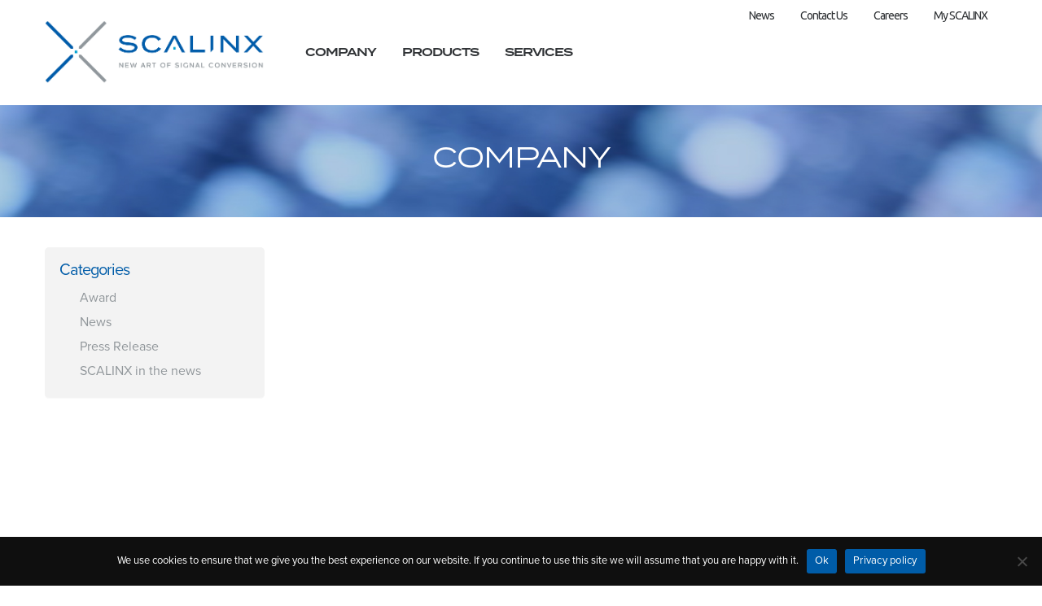

--- FILE ---
content_type: text/html; charset=UTF-8
request_url: https://www.scalinx.com/company/
body_size: 12042
content:
<!DOCTYPE html>
<!--[if lt IE 7 ]><html class="ie ie6" dir="ltr" lang="en-US" prefix="og: https://ogp.me/ns#"> <![endif]-->
<!--[if IE 7 ]><html class="ie ie7" dir="ltr" lang="en-US" prefix="og: https://ogp.me/ns#"> <![endif]-->
<!--[if IE 8 ]><html class="ie ie8" dir="ltr" lang="en-US" prefix="og: https://ogp.me/ns#"> <![endif]-->
<!--[if IE 9 ]><html class="ie ie9" dir="ltr" lang="en-US" prefix="og: https://ogp.me/ns#"> <![endif]-->
<!--[if (gt IE 9)|!(IE)]><!--><html dir="ltr" lang="en-US" prefix="og: https://ogp.me/ns#"> <!--<![endif]-->
<head>
	
	<meta name="description" content="Company - SCALINX | " />
	<meta charset="UTF-8" />
	<meta name="viewport" content="width=device-width, initial-scale=1.0">
	<link rel="profile" href="//gmpg.org/xfn/11" />
		<link rel="icon" href="https://scalinx.com/WORDPRESS/wp-content/uploads/2015/10/favicon_scalinx_.png" type="image/x-icon" />
		<link rel="pingback" href="https://www.scalinx.com/xmlrpc.php" />
	<link rel="alternate" type="application/rss+xml" title="SCALINX" href="https://www.scalinx.com/feed/" />
	<link rel="alternate" type="application/atom+xml" title="SCALINX" href="https://www.scalinx.com/feed/atom/" />
	<link rel="stylesheet" type="text/css" media="all" href="https://www.scalinx.com/wp-content/themes/theme46787/bootstrap/css/bootstrap.css" />
	<link rel="stylesheet" type="text/css" media="all" href="https://www.scalinx.com/wp-content/themes/theme46787/bootstrap/css/responsive.css" />
	<link rel="stylesheet" type="text/css" media="all" href="https://www.scalinx.com/wp-content/themes/CherryFramework/css/camera.css" />
	<link rel="stylesheet" type="text/css" media="all" href="https://www.scalinx.com/wp-content/themes/theme46787/style.css" />
	
		<!-- All in One SEO 4.6.1.1 - aioseo.com -->
		<title>Company - SCALINX</title>
		<meta name="robots" content="max-image-preview:large" />
		<link rel="canonical" href="https://www.scalinx.com/company/" />
		<meta name="generator" content="All in One SEO (AIOSEO) 4.6.1.1" />
		<meta property="og:locale" content="en_US" />
		<meta property="og:site_name" content="SCALINX -" />
		<meta property="og:type" content="article" />
		<meta property="og:title" content="Company - SCALINX" />
		<meta property="og:url" content="https://www.scalinx.com/company/" />
		<meta property="og:image" content="https://www.scalinx.com/wp-content/uploads/2024/01/facebook_banner-1.jpg" />
		<meta property="og:image:secure_url" content="https://www.scalinx.com/wp-content/uploads/2024/01/facebook_banner-1.jpg" />
		<meta property="og:image:width" content="1132" />
		<meta property="og:image:height" content="566" />
		<meta property="article:published_time" content="2018-09-13T15:29:16+00:00" />
		<meta property="article:modified_time" content="2018-09-19T20:22:23+00:00" />
		<meta name="twitter:card" content="summary_large_image" />
		<meta name="twitter:title" content="Company - SCALINX" />
		<meta name="twitter:image" content="https://www.scalinx.com/wp-content/uploads/2024/01/facebook_banner-1.jpg" />
		<script type="application/ld+json" class="aioseo-schema">
			{"@context":"https:\/\/schema.org","@graph":[{"@type":"BreadcrumbList","@id":"https:\/\/www.scalinx.com\/company\/#breadcrumblist","itemListElement":[{"@type":"ListItem","@id":"https:\/\/www.scalinx.com\/#listItem","position":1,"name":"Home","item":"https:\/\/www.scalinx.com\/","nextItem":"https:\/\/www.scalinx.com\/company\/#listItem"},{"@type":"ListItem","@id":"https:\/\/www.scalinx.com\/company\/#listItem","position":2,"name":"Company","previousItem":"https:\/\/www.scalinx.com\/#listItem"}]},{"@type":"Organization","@id":"https:\/\/www.scalinx.com\/#organization","name":"SCALINX","url":"https:\/\/www.scalinx.com\/","logo":{"@type":"ImageObject","url":"https:\/\/www.scalinx.com\/wp-content\/uploads\/2021\/08\/logo_web.png","@id":"https:\/\/www.scalinx.com\/company\/#organizationLogo","width":1202,"height":350},"image":{"@id":"https:\/\/www.scalinx.com\/company\/#organizationLogo"}},{"@type":"WebPage","@id":"https:\/\/www.scalinx.com\/company\/#webpage","url":"https:\/\/www.scalinx.com\/company\/","name":"Company - SCALINX","inLanguage":"en-US","isPartOf":{"@id":"https:\/\/www.scalinx.com\/#website"},"breadcrumb":{"@id":"https:\/\/www.scalinx.com\/company\/#breadcrumblist"},"datePublished":"2018-09-13T15:29:16+00:00","dateModified":"2018-09-19T20:22:23+00:00"},{"@type":"WebSite","@id":"https:\/\/www.scalinx.com\/#website","url":"https:\/\/www.scalinx.com\/","name":"SCALINX","inLanguage":"en-US","publisher":{"@id":"https:\/\/www.scalinx.com\/#organization"}}]}
		</script>
		<!-- All in One SEO -->

<link rel='dns-prefetch' href='//www.scalinx.com' />
<link rel='dns-prefetch' href='//maps.googleapis.com' />
<link rel='dns-prefetch' href='//www.googletagmanager.com' />
<link rel='dns-prefetch' href='//netdna.bootstrapcdn.com' />
<link rel='dns-prefetch' href='//fonts.googleapis.com' />
<link rel='dns-prefetch' href='//use.fontawesome.com' />
<link rel="alternate" type="application/rss+xml" title="SCALINX &raquo; Feed" href="https://www.scalinx.com/feed/" />
<script type="text/javascript">
/* <![CDATA[ */
window._wpemojiSettings = {"baseUrl":"https:\/\/s.w.org\/images\/core\/emoji\/15.0.3\/72x72\/","ext":".png","svgUrl":"https:\/\/s.w.org\/images\/core\/emoji\/15.0.3\/svg\/","svgExt":".svg","source":{"concatemoji":"https:\/\/www.scalinx.com\/wp-includes\/js\/wp-emoji-release.min.js?ver=6.5.7"}};
/*! This file is auto-generated */
!function(i,n){var o,s,e;function c(e){try{var t={supportTests:e,timestamp:(new Date).valueOf()};sessionStorage.setItem(o,JSON.stringify(t))}catch(e){}}function p(e,t,n){e.clearRect(0,0,e.canvas.width,e.canvas.height),e.fillText(t,0,0);var t=new Uint32Array(e.getImageData(0,0,e.canvas.width,e.canvas.height).data),r=(e.clearRect(0,0,e.canvas.width,e.canvas.height),e.fillText(n,0,0),new Uint32Array(e.getImageData(0,0,e.canvas.width,e.canvas.height).data));return t.every(function(e,t){return e===r[t]})}function u(e,t,n){switch(t){case"flag":return n(e,"\ud83c\udff3\ufe0f\u200d\u26a7\ufe0f","\ud83c\udff3\ufe0f\u200b\u26a7\ufe0f")?!1:!n(e,"\ud83c\uddfa\ud83c\uddf3","\ud83c\uddfa\u200b\ud83c\uddf3")&&!n(e,"\ud83c\udff4\udb40\udc67\udb40\udc62\udb40\udc65\udb40\udc6e\udb40\udc67\udb40\udc7f","\ud83c\udff4\u200b\udb40\udc67\u200b\udb40\udc62\u200b\udb40\udc65\u200b\udb40\udc6e\u200b\udb40\udc67\u200b\udb40\udc7f");case"emoji":return!n(e,"\ud83d\udc26\u200d\u2b1b","\ud83d\udc26\u200b\u2b1b")}return!1}function f(e,t,n){var r="undefined"!=typeof WorkerGlobalScope&&self instanceof WorkerGlobalScope?new OffscreenCanvas(300,150):i.createElement("canvas"),a=r.getContext("2d",{willReadFrequently:!0}),o=(a.textBaseline="top",a.font="600 32px Arial",{});return e.forEach(function(e){o[e]=t(a,e,n)}),o}function t(e){var t=i.createElement("script");t.src=e,t.defer=!0,i.head.appendChild(t)}"undefined"!=typeof Promise&&(o="wpEmojiSettingsSupports",s=["flag","emoji"],n.supports={everything:!0,everythingExceptFlag:!0},e=new Promise(function(e){i.addEventListener("DOMContentLoaded",e,{once:!0})}),new Promise(function(t){var n=function(){try{var e=JSON.parse(sessionStorage.getItem(o));if("object"==typeof e&&"number"==typeof e.timestamp&&(new Date).valueOf()<e.timestamp+604800&&"object"==typeof e.supportTests)return e.supportTests}catch(e){}return null}();if(!n){if("undefined"!=typeof Worker&&"undefined"!=typeof OffscreenCanvas&&"undefined"!=typeof URL&&URL.createObjectURL&&"undefined"!=typeof Blob)try{var e="postMessage("+f.toString()+"("+[JSON.stringify(s),u.toString(),p.toString()].join(",")+"));",r=new Blob([e],{type:"text/javascript"}),a=new Worker(URL.createObjectURL(r),{name:"wpTestEmojiSupports"});return void(a.onmessage=function(e){c(n=e.data),a.terminate(),t(n)})}catch(e){}c(n=f(s,u,p))}t(n)}).then(function(e){for(var t in e)n.supports[t]=e[t],n.supports.everything=n.supports.everything&&n.supports[t],"flag"!==t&&(n.supports.everythingExceptFlag=n.supports.everythingExceptFlag&&n.supports[t]);n.supports.everythingExceptFlag=n.supports.everythingExceptFlag&&!n.supports.flag,n.DOMReady=!1,n.readyCallback=function(){n.DOMReady=!0}}).then(function(){return e}).then(function(){var e;n.supports.everything||(n.readyCallback(),(e=n.source||{}).concatemoji?t(e.concatemoji):e.wpemoji&&e.twemoji&&(t(e.twemoji),t(e.wpemoji)))}))}((window,document),window._wpemojiSettings);
/* ]]> */
</script>
<link rel='stylesheet' id='flexslider-css' href='https://www.scalinx.com/wp-content/plugins/cherry-plugin/lib/js/FlexSlider/flexslider.css?ver=2.2.0' type='text/css' media='all' />
<link rel='stylesheet' id='owl-carousel-css' href='https://www.scalinx.com/wp-content/plugins/cherry-plugin/lib/js/owl-carousel/owl.carousel.css?ver=1.24' type='text/css' media='all' />
<link rel='stylesheet' id='owl-theme-css' href='https://www.scalinx.com/wp-content/plugins/cherry-plugin/lib/js/owl-carousel/owl.theme.css?ver=1.24' type='text/css' media='all' />
<link rel='stylesheet' id='font-awesome-css' href='//netdna.bootstrapcdn.com/font-awesome/3.2.1/css/font-awesome.css?ver=3.2.1' type='text/css' media='all' />
<link rel='stylesheet' id='cherry-plugin-css' href='https://www.scalinx.com/wp-content/plugins/cherry-plugin/includes/css/cherry-plugin.css?ver=1.2.8.1' type='text/css' media='all' />
<style id='wp-emoji-styles-inline-css' type='text/css'>

	img.wp-smiley, img.emoji {
		display: inline !important;
		border: none !important;
		box-shadow: none !important;
		height: 1em !important;
		width: 1em !important;
		margin: 0 0.07em !important;
		vertical-align: -0.1em !important;
		background: none !important;
		padding: 0 !important;
	}
</style>
<link rel='stylesheet' id='wp-block-library-css' href='https://www.scalinx.com/wp-includes/css/dist/block-library/style.min.css?ver=6.5.7' type='text/css' media='all' />
<style id='classic-theme-styles-inline-css' type='text/css'>
/*! This file is auto-generated */
.wp-block-button__link{color:#fff;background-color:#32373c;border-radius:9999px;box-shadow:none;text-decoration:none;padding:calc(.667em + 2px) calc(1.333em + 2px);font-size:1.125em}.wp-block-file__button{background:#32373c;color:#fff;text-decoration:none}
</style>
<style id='global-styles-inline-css' type='text/css'>
body{--wp--preset--color--black: #000000;--wp--preset--color--cyan-bluish-gray: #abb8c3;--wp--preset--color--white: #ffffff;--wp--preset--color--pale-pink: #f78da7;--wp--preset--color--vivid-red: #cf2e2e;--wp--preset--color--luminous-vivid-orange: #ff6900;--wp--preset--color--luminous-vivid-amber: #fcb900;--wp--preset--color--light-green-cyan: #7bdcb5;--wp--preset--color--vivid-green-cyan: #00d084;--wp--preset--color--pale-cyan-blue: #8ed1fc;--wp--preset--color--vivid-cyan-blue: #0693e3;--wp--preset--color--vivid-purple: #9b51e0;--wp--preset--gradient--vivid-cyan-blue-to-vivid-purple: linear-gradient(135deg,rgba(6,147,227,1) 0%,rgb(155,81,224) 100%);--wp--preset--gradient--light-green-cyan-to-vivid-green-cyan: linear-gradient(135deg,rgb(122,220,180) 0%,rgb(0,208,130) 100%);--wp--preset--gradient--luminous-vivid-amber-to-luminous-vivid-orange: linear-gradient(135deg,rgba(252,185,0,1) 0%,rgba(255,105,0,1) 100%);--wp--preset--gradient--luminous-vivid-orange-to-vivid-red: linear-gradient(135deg,rgba(255,105,0,1) 0%,rgb(207,46,46) 100%);--wp--preset--gradient--very-light-gray-to-cyan-bluish-gray: linear-gradient(135deg,rgb(238,238,238) 0%,rgb(169,184,195) 100%);--wp--preset--gradient--cool-to-warm-spectrum: linear-gradient(135deg,rgb(74,234,220) 0%,rgb(151,120,209) 20%,rgb(207,42,186) 40%,rgb(238,44,130) 60%,rgb(251,105,98) 80%,rgb(254,248,76) 100%);--wp--preset--gradient--blush-light-purple: linear-gradient(135deg,rgb(255,206,236) 0%,rgb(152,150,240) 100%);--wp--preset--gradient--blush-bordeaux: linear-gradient(135deg,rgb(254,205,165) 0%,rgb(254,45,45) 50%,rgb(107,0,62) 100%);--wp--preset--gradient--luminous-dusk: linear-gradient(135deg,rgb(255,203,112) 0%,rgb(199,81,192) 50%,rgb(65,88,208) 100%);--wp--preset--gradient--pale-ocean: linear-gradient(135deg,rgb(255,245,203) 0%,rgb(182,227,212) 50%,rgb(51,167,181) 100%);--wp--preset--gradient--electric-grass: linear-gradient(135deg,rgb(202,248,128) 0%,rgb(113,206,126) 100%);--wp--preset--gradient--midnight: linear-gradient(135deg,rgb(2,3,129) 0%,rgb(40,116,252) 100%);--wp--preset--font-size--small: 13px;--wp--preset--font-size--medium: 20px;--wp--preset--font-size--large: 36px;--wp--preset--font-size--x-large: 42px;--wp--preset--spacing--20: 0.44rem;--wp--preset--spacing--30: 0.67rem;--wp--preset--spacing--40: 1rem;--wp--preset--spacing--50: 1.5rem;--wp--preset--spacing--60: 2.25rem;--wp--preset--spacing--70: 3.38rem;--wp--preset--spacing--80: 5.06rem;--wp--preset--shadow--natural: 6px 6px 9px rgba(0, 0, 0, 0.2);--wp--preset--shadow--deep: 12px 12px 50px rgba(0, 0, 0, 0.4);--wp--preset--shadow--sharp: 6px 6px 0px rgba(0, 0, 0, 0.2);--wp--preset--shadow--outlined: 6px 6px 0px -3px rgba(255, 255, 255, 1), 6px 6px rgba(0, 0, 0, 1);--wp--preset--shadow--crisp: 6px 6px 0px rgba(0, 0, 0, 1);}:where(.is-layout-flex){gap: 0.5em;}:where(.is-layout-grid){gap: 0.5em;}body .is-layout-flex{display: flex;}body .is-layout-flex{flex-wrap: wrap;align-items: center;}body .is-layout-flex > *{margin: 0;}body .is-layout-grid{display: grid;}body .is-layout-grid > *{margin: 0;}:where(.wp-block-columns.is-layout-flex){gap: 2em;}:where(.wp-block-columns.is-layout-grid){gap: 2em;}:where(.wp-block-post-template.is-layout-flex){gap: 1.25em;}:where(.wp-block-post-template.is-layout-grid){gap: 1.25em;}.has-black-color{color: var(--wp--preset--color--black) !important;}.has-cyan-bluish-gray-color{color: var(--wp--preset--color--cyan-bluish-gray) !important;}.has-white-color{color: var(--wp--preset--color--white) !important;}.has-pale-pink-color{color: var(--wp--preset--color--pale-pink) !important;}.has-vivid-red-color{color: var(--wp--preset--color--vivid-red) !important;}.has-luminous-vivid-orange-color{color: var(--wp--preset--color--luminous-vivid-orange) !important;}.has-luminous-vivid-amber-color{color: var(--wp--preset--color--luminous-vivid-amber) !important;}.has-light-green-cyan-color{color: var(--wp--preset--color--light-green-cyan) !important;}.has-vivid-green-cyan-color{color: var(--wp--preset--color--vivid-green-cyan) !important;}.has-pale-cyan-blue-color{color: var(--wp--preset--color--pale-cyan-blue) !important;}.has-vivid-cyan-blue-color{color: var(--wp--preset--color--vivid-cyan-blue) !important;}.has-vivid-purple-color{color: var(--wp--preset--color--vivid-purple) !important;}.has-black-background-color{background-color: var(--wp--preset--color--black) !important;}.has-cyan-bluish-gray-background-color{background-color: var(--wp--preset--color--cyan-bluish-gray) !important;}.has-white-background-color{background-color: var(--wp--preset--color--white) !important;}.has-pale-pink-background-color{background-color: var(--wp--preset--color--pale-pink) !important;}.has-vivid-red-background-color{background-color: var(--wp--preset--color--vivid-red) !important;}.has-luminous-vivid-orange-background-color{background-color: var(--wp--preset--color--luminous-vivid-orange) !important;}.has-luminous-vivid-amber-background-color{background-color: var(--wp--preset--color--luminous-vivid-amber) !important;}.has-light-green-cyan-background-color{background-color: var(--wp--preset--color--light-green-cyan) !important;}.has-vivid-green-cyan-background-color{background-color: var(--wp--preset--color--vivid-green-cyan) !important;}.has-pale-cyan-blue-background-color{background-color: var(--wp--preset--color--pale-cyan-blue) !important;}.has-vivid-cyan-blue-background-color{background-color: var(--wp--preset--color--vivid-cyan-blue) !important;}.has-vivid-purple-background-color{background-color: var(--wp--preset--color--vivid-purple) !important;}.has-black-border-color{border-color: var(--wp--preset--color--black) !important;}.has-cyan-bluish-gray-border-color{border-color: var(--wp--preset--color--cyan-bluish-gray) !important;}.has-white-border-color{border-color: var(--wp--preset--color--white) !important;}.has-pale-pink-border-color{border-color: var(--wp--preset--color--pale-pink) !important;}.has-vivid-red-border-color{border-color: var(--wp--preset--color--vivid-red) !important;}.has-luminous-vivid-orange-border-color{border-color: var(--wp--preset--color--luminous-vivid-orange) !important;}.has-luminous-vivid-amber-border-color{border-color: var(--wp--preset--color--luminous-vivid-amber) !important;}.has-light-green-cyan-border-color{border-color: var(--wp--preset--color--light-green-cyan) !important;}.has-vivid-green-cyan-border-color{border-color: var(--wp--preset--color--vivid-green-cyan) !important;}.has-pale-cyan-blue-border-color{border-color: var(--wp--preset--color--pale-cyan-blue) !important;}.has-vivid-cyan-blue-border-color{border-color: var(--wp--preset--color--vivid-cyan-blue) !important;}.has-vivid-purple-border-color{border-color: var(--wp--preset--color--vivid-purple) !important;}.has-vivid-cyan-blue-to-vivid-purple-gradient-background{background: var(--wp--preset--gradient--vivid-cyan-blue-to-vivid-purple) !important;}.has-light-green-cyan-to-vivid-green-cyan-gradient-background{background: var(--wp--preset--gradient--light-green-cyan-to-vivid-green-cyan) !important;}.has-luminous-vivid-amber-to-luminous-vivid-orange-gradient-background{background: var(--wp--preset--gradient--luminous-vivid-amber-to-luminous-vivid-orange) !important;}.has-luminous-vivid-orange-to-vivid-red-gradient-background{background: var(--wp--preset--gradient--luminous-vivid-orange-to-vivid-red) !important;}.has-very-light-gray-to-cyan-bluish-gray-gradient-background{background: var(--wp--preset--gradient--very-light-gray-to-cyan-bluish-gray) !important;}.has-cool-to-warm-spectrum-gradient-background{background: var(--wp--preset--gradient--cool-to-warm-spectrum) !important;}.has-blush-light-purple-gradient-background{background: var(--wp--preset--gradient--blush-light-purple) !important;}.has-blush-bordeaux-gradient-background{background: var(--wp--preset--gradient--blush-bordeaux) !important;}.has-luminous-dusk-gradient-background{background: var(--wp--preset--gradient--luminous-dusk) !important;}.has-pale-ocean-gradient-background{background: var(--wp--preset--gradient--pale-ocean) !important;}.has-electric-grass-gradient-background{background: var(--wp--preset--gradient--electric-grass) !important;}.has-midnight-gradient-background{background: var(--wp--preset--gradient--midnight) !important;}.has-small-font-size{font-size: var(--wp--preset--font-size--small) !important;}.has-medium-font-size{font-size: var(--wp--preset--font-size--medium) !important;}.has-large-font-size{font-size: var(--wp--preset--font-size--large) !important;}.has-x-large-font-size{font-size: var(--wp--preset--font-size--x-large) !important;}
.wp-block-navigation a:where(:not(.wp-element-button)){color: inherit;}
:where(.wp-block-post-template.is-layout-flex){gap: 1.25em;}:where(.wp-block-post-template.is-layout-grid){gap: 1.25em;}
:where(.wp-block-columns.is-layout-flex){gap: 2em;}:where(.wp-block-columns.is-layout-grid){gap: 2em;}
.wp-block-pullquote{font-size: 1.5em;line-height: 1.6;}
</style>
<link rel='stylesheet' id='acf-rpw-main-css' href='https://www.scalinx.com/wp-content/plugins/acf-recent-posts-widget/css/acf-widget-front.css?ver=6.5.7' type='text/css' media='all' />
<link rel='stylesheet' id='contact-form-7-css' href='https://www.scalinx.com/wp-content/plugins/contact-form-7/includes/css/styles.css?ver=5.9.3' type='text/css' media='all' />
<link rel='stylesheet' id='cookie-notice-front-css' href='https://www.scalinx.com/wp-content/plugins/cookie-notice/css/front.min.css?ver=2.4.16' type='text/css' media='all' />
<link rel='stylesheet' id='paginationstyle-css' href='https://www.scalinx.com/wp-content/plugins/faster-pagination/assests/pagination.css?ver=2' type='text/css' media='all' />
<link rel='stylesheet' id='foobox-free-min-css' href='https://www.scalinx.com/wp-content/plugins/foobox-image-lightbox/free/css/foobox.free.min.css?ver=2.7.27' type='text/css' media='all' />
<link rel='stylesheet' id='sow-image-default-8b5b6f678277-css' href='https://www.scalinx.com/wp-content/uploads/siteorigin-widgets/sow-image-default-8b5b6f678277.css?ver=6.5.7' type='text/css' media='all' />
<link rel='stylesheet' id='theme46787-css' href='https://www.scalinx.com/wp-content/themes/theme46787/main-style.css' type='text/css' media='all' />
<link rel='stylesheet' id='magnific-popup-css' href='https://www.scalinx.com/wp-content/themes/CherryFramework/css/magnific-popup.css?ver=0.9.3' type='text/css' media='all' />
<link rel='stylesheet' id='recent-posts-widget-with-thumbnails-public-style-css' href='https://www.scalinx.com/wp-content/plugins/recent-posts-widget-with-thumbnails/public.css?ver=7.1.1' type='text/css' media='all' />
<link rel='stylesheet' id='tablepress-default-css' href='https://www.scalinx.com/wp-content/tablepress-combined.min.css?ver=127' type='text/css' media='all' />
<link rel='stylesheet' id='options_typography_Ubuntu-css' href='//fonts.googleapis.com/css?family=Ubuntu&#038;subset=latin' type='text/css' media='all' />
<link rel='stylesheet' id='bfa-font-awesome-css' href='https://use.fontawesome.com/releases/v5.15.4/css/all.css?ver=2.0.3' type='text/css' media='all' />
<link rel='stylesheet' id='bfa-font-awesome-v4-shim-css' href='https://use.fontawesome.com/releases/v5.15.4/css/v4-shims.css?ver=2.0.3' type='text/css' media='all' />
<style id='bfa-font-awesome-v4-shim-inline-css' type='text/css'>

			@font-face {
				font-family: 'FontAwesome';
				src: url('https://use.fontawesome.com/releases/v5.15.4/webfonts/fa-brands-400.eot'),
				url('https://use.fontawesome.com/releases/v5.15.4/webfonts/fa-brands-400.eot?#iefix') format('embedded-opentype'),
				url('https://use.fontawesome.com/releases/v5.15.4/webfonts/fa-brands-400.woff2') format('woff2'),
				url('https://use.fontawesome.com/releases/v5.15.4/webfonts/fa-brands-400.woff') format('woff'),
				url('https://use.fontawesome.com/releases/v5.15.4/webfonts/fa-brands-400.ttf') format('truetype'),
				url('https://use.fontawesome.com/releases/v5.15.4/webfonts/fa-brands-400.svg#fontawesome') format('svg');
			}

			@font-face {
				font-family: 'FontAwesome';
				src: url('https://use.fontawesome.com/releases/v5.15.4/webfonts/fa-solid-900.eot'),
				url('https://use.fontawesome.com/releases/v5.15.4/webfonts/fa-solid-900.eot?#iefix') format('embedded-opentype'),
				url('https://use.fontawesome.com/releases/v5.15.4/webfonts/fa-solid-900.woff2') format('woff2'),
				url('https://use.fontawesome.com/releases/v5.15.4/webfonts/fa-solid-900.woff') format('woff'),
				url('https://use.fontawesome.com/releases/v5.15.4/webfonts/fa-solid-900.ttf') format('truetype'),
				url('https://use.fontawesome.com/releases/v5.15.4/webfonts/fa-solid-900.svg#fontawesome') format('svg');
			}

			@font-face {
				font-family: 'FontAwesome';
				src: url('https://use.fontawesome.com/releases/v5.15.4/webfonts/fa-regular-400.eot'),
				url('https://use.fontawesome.com/releases/v5.15.4/webfonts/fa-regular-400.eot?#iefix') format('embedded-opentype'),
				url('https://use.fontawesome.com/releases/v5.15.4/webfonts/fa-regular-400.woff2') format('woff2'),
				url('https://use.fontawesome.com/releases/v5.15.4/webfonts/fa-regular-400.woff') format('woff'),
				url('https://use.fontawesome.com/releases/v5.15.4/webfonts/fa-regular-400.ttf') format('truetype'),
				url('https://use.fontawesome.com/releases/v5.15.4/webfonts/fa-regular-400.svg#fontawesome') format('svg');
				unicode-range: U+F004-F005,U+F007,U+F017,U+F022,U+F024,U+F02E,U+F03E,U+F044,U+F057-F059,U+F06E,U+F070,U+F075,U+F07B-F07C,U+F080,U+F086,U+F089,U+F094,U+F09D,U+F0A0,U+F0A4-F0A7,U+F0C5,U+F0C7-F0C8,U+F0E0,U+F0EB,U+F0F3,U+F0F8,U+F0FE,U+F111,U+F118-F11A,U+F11C,U+F133,U+F144,U+F146,U+F14A,U+F14D-F14E,U+F150-F152,U+F15B-F15C,U+F164-F165,U+F185-F186,U+F191-F192,U+F1AD,U+F1C1-F1C9,U+F1CD,U+F1D8,U+F1E3,U+F1EA,U+F1F6,U+F1F9,U+F20A,U+F247-F249,U+F24D,U+F254-F25B,U+F25D,U+F267,U+F271-F274,U+F279,U+F28B,U+F28D,U+F2B5-F2B6,U+F2B9,U+F2BB,U+F2BD,U+F2C1-F2C2,U+F2D0,U+F2D2,U+F2DC,U+F2ED,U+F328,U+F358-F35B,U+F3A5,U+F3D1,U+F410,U+F4AD;
			}
		
</style>
<script type="text/javascript" src="https://www.scalinx.com/wp-content/themes/CherryFramework/js/jquery-1.7.2.min.js?ver=1.7.2" id="jquery-js"></script>
<script type="text/javascript" src="https://www.scalinx.com/wp-content/plugins/cherry-plugin/lib/js/jquery.easing.1.3.js?ver=1.3" id="easing-js"></script>
<script type="text/javascript" src="https://www.scalinx.com/wp-content/plugins/cherry-plugin/lib/js/elasti-carousel/jquery.elastislide.js?ver=1.2.8.1" id="elastislide-js"></script>
<script type="text/javascript" src="//maps.googleapis.com/maps/api/js?v=3.exp&amp;sensor=false&amp;ver=6.5.7" id="googlemapapis-js"></script>
<script type="text/javascript" src="https://www.scalinx.com/wp-content/themes/CherryFramework/js/jquery-migrate-1.2.1.min.js?ver=1.2.1" id="migrate-js"></script>
<script type="text/javascript" src="https://www.scalinx.com/wp-includes/js/swfobject.js?ver=2.2-20120417" id="swfobject-js"></script>
<script type="text/javascript" src="https://www.scalinx.com/wp-content/themes/CherryFramework/js/modernizr.js?ver=2.0.6" id="modernizr-js"></script>
<script type="text/javascript" src="https://www.scalinx.com/wp-content/themes/CherryFramework/js/jflickrfeed.js?ver=1.0" id="jflickrfeed-js"></script>
<script type="text/javascript" src="https://www.scalinx.com/wp-content/themes/CherryFramework/js/custom.js?ver=1.0" id="custom-js"></script>
<script type="text/javascript" src="https://www.scalinx.com/wp-content/themes/CherryFramework/bootstrap/js/bootstrap.min.js?ver=2.3.0" id="bootstrap-js"></script>
<script type="text/javascript" id="foobox-free-min-js-before">
/* <![CDATA[ */
/* Run FooBox FREE (v2.7.27) */
var FOOBOX = window.FOOBOX = {
	ready: true,
	disableOthers: false,
	o: {wordpress: { enabled: true }, countMessage:'image %index of %total', captions: { dataTitle: ["captionTitle","title"], dataDesc: ["captionDesc","description"] }, excludes:'.fbx-link,.nofoobox,.nolightbox,a[href*="pinterest.com/pin/create/button/"]', affiliate : { enabled: false }},
	selectors: [
		".gallery", ".wp-block-gallery", ".wp-caption", ".wp-block-image", "a:has(img[class*=wp-image-])", ".foobox"
	],
	pre: function( $ ){
		// Custom JavaScript (Pre)
		
	},
	post: function( $ ){
		// Custom JavaScript (Post)
		
		// Custom Captions Code
		
	},
	custom: function( $ ){
		// Custom Extra JS
		
	}
};
/* ]]> */
</script>
<script type="text/javascript" src="https://www.scalinx.com/wp-content/plugins/foobox-image-lightbox/free/js/foobox.free.min.js?ver=2.7.27" id="foobox-free-min-js"></script>

<!-- Google tag (gtag.js) snippet added by Site Kit -->

<!-- Google Analytics snippet added by Site Kit -->
<script type="text/javascript" src="https://www.googletagmanager.com/gtag/js?id=GT-KFL2LRC" id="google_gtagjs-js" async></script>
<script type="text/javascript" id="google_gtagjs-js-after">
/* <![CDATA[ */
window.dataLayer = window.dataLayer || [];function gtag(){dataLayer.push(arguments);}
gtag("set","linker",{"domains":["www.scalinx.com"]});
gtag("js", new Date());
gtag("set", "developer_id.dZTNiMT", true);
gtag("config", "GT-KFL2LRC");
/* ]]> */
</script>

<!-- End Google tag (gtag.js) snippet added by Site Kit -->
<link rel="https://api.w.org/" href="https://www.scalinx.com/wp-json/" /><link rel="alternate" type="application/json" href="https://www.scalinx.com/wp-json/wp/v2/pages/4417" /><link rel="EditURI" type="application/rsd+xml" title="RSD" href="https://www.scalinx.com/xmlrpc.php?rsd" />
<meta name="generator" content="WordPress 6.5.7" />
<link rel='shortlink' href='https://www.scalinx.com/?p=4417' />
<link rel="alternate" type="application/json+oembed" href="https://www.scalinx.com/wp-json/oembed/1.0/embed?url=https%3A%2F%2Fwww.scalinx.com%2Fcompany%2F" />
<link rel="alternate" type="text/xml+oembed" href="https://www.scalinx.com/wp-json/oembed/1.0/embed?url=https%3A%2F%2Fwww.scalinx.com%2Fcompany%2F&#038;format=xml" />
<!-- start Simple Custom CSS and JS -->
<style type="text/css">
.page-template-page-services #content {
  min-height: 580px;
}</style>
<!-- end Simple Custom CSS and JS -->
<!-- start Simple Custom CSS and JS -->
<script type="text/javascript">
jQuery(document).ready(function( $ ){
    
    // SCALINX Custom - Hide header
    var slideshow = getUrlVars()["slideshow"];
  	if (slideshow == "true")
    {
      jQuery('.header').hide();
    }

});

// Read a page's GET URL variables and return them as an associative array.
function getUrlVars()
{
    var vars = [], hash;
    var hashes = window.location.href.slice(window.location.href.indexOf('?') + 1).split('&');
    for(var i = 0; i < hashes.length; i++)
    {
        hash = hashes[i].split('=');
        vars.push(hash[0]);
        vars[hash[0]] = hash[1];
    }
    return vars;
}

</script>
<!-- end Simple Custom CSS and JS -->
	<link rel="preconnect" href="https://fonts.googleapis.com">
	<link rel="preconnect" href="https://fonts.gstatic.com">
	<link href='https://fonts.googleapis.com/css2?display=swap&family=Roboto' rel='stylesheet'><meta name="generator" content="Site Kit by Google 1.125.0" /><script>
 var system_folder = 'https://www.scalinx.com/wp-content/themes/CherryFramework/admin/data_management/',
	 CHILD_URL ='https://www.scalinx.com/wp-content/themes/theme46787',
	 PARENT_URL = 'https://www.scalinx.com/wp-content/themes/CherryFramework', 
	 CURRENT_THEME = 'theme46787'</script>
<style type='text/css'>
 
.header .nav__primary .sf-menu > li li a {
border: medium none;
color: #8e8e8e;
font-family: Arial,Helvetica,sans-serif;
font-size: 12px;
line-height: 18px;
padding: 0 !important;
text-align: center;
text-decoration: none;
text-transform: uppercase;
}
</style>
<style type='text/css'>
h1 { font: normal 20px/24px Ubuntu;  color:#474747; }
h2 { font: normal 24px/24px Ubuntu;  color:#474747; }
h3 { font: normal 24px/24px Ubuntu;  color:#474747; }
h4 { font: bold 18px/18px Ubuntu;  color:#ffffff; }
h5 { font: normal 22px/22px Ubuntu;  color:#474747; }
h6 { font: normal 12px/18px Ubuntu;  color:#63a9cd; }
body { font-weight: normal;}
.logo_h__txt, .logo_link { font: bold 48px/48px Ubuntu;  color:#2f2f2f; }
.sf-menu > li > a { font: bold 14px/18px Arial, Helvetica, sans-serif;  color:#303336; }
.nav.footer-nav a { font: bold 10px/18px Arial, Helvetica, sans-serif;  color:#828890; }
</style>
	<style id="egf-frontend-styles" type="text/css">
		p {} h1 {text-transform: none;} h2 {font-family: 'Roboto', sans-serif;font-style: normal;font-weight: 400;letter-spacing: 1px;text-transform: none;} h3 {color: #000000;font-family: 'Arial', sans-serif;font-size: 18px;font-style: normal;font-weight: 700;letter-spacing: 1px;} h4 {} h5 {} h6 {} 	</style>
			<!--[if lt IE 9]>
		<div id="ie7-alert" style="width: 100%; text-align:center;">
			<img src="https://tmbhtest.com/images/ie7.jpg" alt="Upgrade IE 8" width="640" height="344" border="0" usemap="#Map" />
			<map name="Map" id="Map"><area shape="rect" coords="496,201,604,329" href="http://www.microsoft.com/windows/internet-explorer/default.aspx" target="_blank" alt="Download Interent Explorer" /><area shape="rect" coords="380,201,488,329" href="http://www.apple.com/safari/download/" target="_blank" alt="Download Apple Safari" /><area shape="rect" coords="268,202,376,330" href="http://www.opera.com/download/" target="_blank" alt="Download Opera" /><area shape="rect" coords="155,202,263,330" href="http://www.mozilla.com/" target="_blank" alt="Download Firefox" /><area shape="rect" coords="35,201,143,329" href="http://www.google.com/chrome" target="_blank" alt="Download Google Chrome" />
			</map>
		</div>
	<![endif]-->
	<!--[if gte IE 9]><!-->
		<script src="https://www.scalinx.com/wp-content/themes/CherryFramework/js/jquery.mobile.customized.min.js" type="text/javascript"></script>
		<script type="text/javascript">
			jQuery(function(){
				jQuery('.header_mobile .mobile_menu>.sf-menu').mobileMenu({defaultText: "Accédez à ..."});
				
			});
		</script>
	<!--<![endif]-->
	<script type="text/javascript">
		// Init navigation menu
		jQuery(function(){
		// main navigation init
			jQuery('ul.sf-menu').superfish({
				delay: 1000, // the delay in milliseconds that the mouse can remain outside a sub-menu without it closing
				animation: {
					opacity: "show",
					height: "show"
				}, // used to animate the sub-menu open
				speed: "normal", // animation speed
				autoArrows: true, // generation of arrow mark-up (for submenu)
				disableHI: true // to disable hoverIntent detection
			});

		//Zoom fix
		//IPad/IPhone
			var viewportmeta = document.querySelector && document.querySelector('meta[name="viewport"]'),
				ua = navigator.userAgent,
				gestureStart = function () {
					viewportmeta.content = "width=device-width, minimum-scale=0.25, maximum-scale=1.6, initial-scale=1.0";
				},
				scaleFix = function () {
					if (viewportmeta && /iPhone|iPad/.test(ua) && !/Opera Mini/.test(ua)) {
						viewportmeta.content = "width=device-width, minimum-scale=1.0, maximum-scale=1.0";
						document.addEventListener("gesturestart", gestureStart, false);
					}
				};
			scaleFix();
		})
	</script>
	<!-- stick up menu -->
	<script type="text/javascript">
		jQuery(document).ready(function(){
			if(!device.mobile() && !device.tablet()){
				jQuery('.header .nav__primary').tmStickUp({
					correctionSelector: jQuery('#wpadminbar')
				,	listenSelector: jQuery('.listenSelector')
				,	active: false				,	pseudo: true				});
			}
		})
	</script>
</head>

<body class="page-template page-template-page-fullwidth-with-nav page-template-page-fullwidth-with-nav-php page page-id-4417 page-parent cookies-not-set">
	<div id="motopress-main" class="main-holder">
		<!--Begin #motopress-main-->
		<header class="motopress-wrapper header">
			<div class="container">
				<div class="row">
					<div class="span12" data-motopress-wrapper-file="wrapper/wrapper-header.php" data-motopress-wrapper-type="header" data-motopress-id="6976c515497dc">
						<div class="row">
	<div class="span3" data-motopress-type="static" data-motopress-static-file="static/static-logo.php">
		<!-- BEGIN LOGO -->
<div class="logo pull-left">
									<a href="https://www.scalinx.com/" class="logo_h logo_h__img"><img src="https://scalinx.com/wp-content/uploads/2021/08/logo_web.png" alt="SCALINX" title=""></a>
				</div>
<!-- END LOGO -->	</div>
	<div class="span5 header_main">
		<div class="hidden-phone" data-motopress-type="static" data-motopress-static-file="static/static-search.php">
			<!-- BEGIN SEARCH FORM -->
<!-- END SEARCH FORM -->		</div>
		

		<div data-motopress-type="static" data-motopress-static-file="static/static-nav.php">
			<!-- BEGIN MAIN NAVIGATION -->
<nav class="nav nav__primary clearfix">
<ul id="topnav" class="sf-menu"><li id="menu-item-6618" class="menu-item menu-item-type-post_type menu-item-object-page menu-item-has-children"><a href="https://www.scalinx.com/company/about-us/">Company</a>
<ul class="sub-menu">
	<li id="menu-item-6619" class="menu-item menu-item-type-post_type menu-item-object-page"><a href="https://www.scalinx.com/company/about-us/">About Us</a></li>
	<li id="menu-item-6954" class="menu-item menu-item-type-post_type menu-item-object-page"><a href="https://www.scalinx.com/company/technology/">Technology</a></li>
	<li id="menu-item-6621" class="menu-item menu-item-type-post_type menu-item-object-page"><a href="https://www.scalinx.com/company/management-team/">Management Team</a></li>
	<li id="menu-item-6622" class="menu-item menu-item-type-post_type menu-item-object-page"><a href="https://www.scalinx.com/company/partners/">Partners</a></li>
	<li id="menu-item-6623" class="menu-item menu-item-type-post_type menu-item-object-page"><a href="https://www.scalinx.com/company/quality-and-reliability/">Quality &#038; Reliability</a></li>
	<li id="menu-item-6980" class="menu-item menu-item-type-post_type menu-item-object-page"><a href="https://www.scalinx.com/suppliers/">Suppliers</a></li>
</ul>
</li>
<li id="menu-item-6664" class="menu-item menu-item-type-custom menu-item-object-custom menu-item-has-children"><a href="#">Products</a>
<ul class="sub-menu">
	<li id="menu-item-6629" class="menu-item menu-item-type-post_type menu-item-object-page"><a href="https://www.scalinx.com/analog-front-end-afx-family/">Analog Front End</a></li>
</ul>
</li>
<li id="menu-item-6665" class="menu-item menu-item-type-custom menu-item-object-custom menu-item-has-children"><a href="#">Services</a>
<ul class="sub-menu">
	<li id="menu-item-6628" class="menu-item menu-item-type-post_type menu-item-object-page"><a href="https://www.scalinx.com/signal-conversion-asic/">ASIC design &#038; supply</a></li>
</ul>
</li>
</ul></nav><!-- END MAIN NAVIGATION -->		</div>

	</div>

	<div class="span3 header_mobile">
				
	<div data-motopress-type="static" data-motopress-static-file="static/static-nav-mobile.php">
			<!-- BEGIN MAIN NAVIGATION -->
<nav class="nav nav__primary mobile_menu clearfix">
<ul id="topnav" class="sf-menu"><li id="menu-item-6346" class="menu-item menu-item-type-post_type menu-item-object-page menu-item-home"><a href="https://www.scalinx.com/">Home</a></li>
<li id="menu-item-6376" class="menu-item menu-item-type-post_type menu-item-object-page menu-item-has-children"><a href="https://www.scalinx.com/company/about-us/">Company</a>
<ul class="sub-menu">
	<li id="menu-item-6353" class="menu-item menu-item-type-post_type menu-item-object-page"><a href="https://www.scalinx.com/company/about-us/">About Us</a></li>
	<li id="menu-item-6348" class="menu-item menu-item-type-post_type menu-item-object-page"><a href="https://www.scalinx.com/company/management-team/">Management Team</a></li>
	<li id="menu-item-6350" class="menu-item menu-item-type-post_type menu-item-object-page"><a href="https://www.scalinx.com/company/partners/">Partners</a></li>
	<li id="menu-item-6351" class="menu-item menu-item-type-post_type menu-item-object-page"><a href="https://www.scalinx.com/company/quality-and-reliability/">Quality &#038; Reliability</a></li>
</ul>
</li>
<li id="menu-item-6355" class="menu-item menu-item-type-post_type menu-item-object-page menu-item-has-children"><a href="https://www.scalinx.com/signal-conversion-asic/">Offering</a>
<ul class="sub-menu">
	<li id="menu-item-6357" class="menu-item menu-item-type-post_type menu-item-object-page"><a href="https://www.scalinx.com/signal-conversion-asic/">Signal Conversion ASIC</a></li>
	<li id="menu-item-6356" class="menu-item menu-item-type-post_type menu-item-object-page"><a href="https://www.scalinx.com/solutions/signal-conversion-ip/">Signal Conversion IP</a></li>
</ul>
</li>
<li id="menu-item-6352" class="menu-item menu-item-type-post_type menu-item-object-page"><a href="https://www.scalinx.com/technology2/">Technology2</a></li>
<li id="menu-item-6349" class="menu-item menu-item-type-post_type menu-item-object-page"><a href="https://www.scalinx.com/company/news/">News</a></li>
<li id="menu-item-6354" class="menu-item menu-item-type-post_type menu-item-object-page"><a href="https://www.scalinx.com/contact-us/">Contact Us</a></li>
<li id="menu-item-6358" class="menu-item menu-item-type-post_type menu-item-object-page"><a href="https://www.scalinx.com/careers/testimonials/">Employee Testimonial</a></li>
<li id="menu-item-6359" class="menu-item menu-item-type-post_type menu-item-object-page"><a href="https://www.scalinx.com/careers/job-opportunities/">Join Us</a></li>
<li id="menu-item-6360" class="menu-item menu-item-type-post_type menu-item-object-page"><a href="https://www.scalinx.com/privacy-policy/">Privacy Policy</a></li>
<li id="menu-item-6361" class="menu-item menu-item-type-post_type menu-item-object-page"><a href="https://www.scalinx.com/legal-information/">Legal information</a></li>
</ul></nav><!-- END MAIN NAVIGATION -->		</div>
	
	</div>

	<div class="span4 header_alt">
				
	<div data-motopress-type="static" data-motopress-static-file="static/static-nav-alt.php">
			<!-- BEGIN MAIN NAVIGATION -->



<nav class="nav nav__primary clearfix">
<ul id="topnav" class="sf-menu"><li id="menu-item-6898" class="menu-item menu-item-type-post_type menu-item-object-page"><a href="https://www.scalinx.com/company/news/">News</a></li>
<li id="menu-item-6055" class="menu-item menu-item-type-post_type menu-item-object-page"><a href="https://www.scalinx.com/contact-us/">Contact Us</a></li>
<li id="menu-item-5222" class="menu-item menu-item-type-custom menu-item-object-custom menu-item-has-children"><a href="#">Careers</a>
<ul class="sub-menu">
	<li id="menu-item-5220" class="menu-item menu-item-type-post_type menu-item-object-page"><a href="https://www.scalinx.com/careers/testimonials/">Employee Testimonial</a></li>
	<li id="menu-item-5221" class="menu-item menu-item-type-post_type menu-item-object-page"><a href="https://www.scalinx.com/careers/job-opportunities/">Join Us</a></li>
</ul>
</li>
<li id="menu-item-6300" class="menu-item menu-item-type-custom menu-item-object-custom"><a target="_blank" href="https://support.scalinx.com">My SCALINX</a></li>
</ul></nav><!-- END MAIN NAVIGATION -->		</div>
	
	</div>
</div>					</div>
				</div>
			</div>
		</header>
<div class="motopress-wrapper content-holder clearfix">
	<div class="container">
		<div class="row">
			<div class="span12" data-motopress-wrapper-file="page-fullwidth.php" data-motopress-wrapper-type="content">
				<div class="row">
					<div class="span12" data-motopress-type="static" data-motopress-static-file="static/static-title.php">
						<section class="title-section">
	<h1 class="title-header">
					Company<h2></h2>	</h1>
				<!-- BEGIN BREADCRUMBS-->
			<ul class="breadcrumb breadcrumb__t"><li><a href="https://www.scalinx.com">Home</a></li><li class="divider"></li><li class="active">Company</li></ul>			<!-- END BREADCRUMBS -->
	</section><!-- .title-section -->
					</div>
				</div>
				<div id="content" class="row">
          <div class="span3 sidebar" id="sidebar" data-motopress-type="static-sidebar"  data-motopress-sidebar-file="sidebar.php">
            
<div id="categories-2" class="widget"><h3>Categories</h3>
			<ul>
					<li class="cat-item cat-item-50"><a href="https://www.scalinx.com/category/award/">Award</a>
</li>
	<li class="cat-item cat-item-49"><a href="https://www.scalinx.com/category/news/">News</a>
</li>
	<li class="cat-item cat-item-53"><a href="https://www.scalinx.com/category/press-release/">Press Release</a>
</li>
	<li class="cat-item cat-item-54"><a href="https://www.scalinx.com/category/scalinx-in-the-news/">SCALINX in the news</a>
</li>
			</ul>

			</div>          </div>
					<div class="span9 right" data-motopress-type="loop" data-motopress-loop-file="loop/loop-page.php">
							<div id="post-4417" class="page post-4417 type-page status-publish hentry">
				<div class="clear"></div>
		<!--.pagination-->
	</div><!--post-->
					</div>
				</div>
			</div>
		</div>
	</div>
</div>

<footer class="motopress-wrapper footer">
			<div class="container">
				<div class="row">
					<div class="span12" data-motopress-wrapper-file="wrapper/wrapper-footer.php" data-motopress-wrapper-type="footer" data-motopress-id="6976c51551213">
						<div class="row footer-widgets">
	<div class="col-md-5ths col-xs-6" data-motopress-type="dynamic-sidebar" data-motopress-sidebar-id="footer-sidebar-1">
		<div id="sow-image-2" class="visible-all-devices "><div
			
			class="so-widget-sow-image so-widget-sow-image-default-8b5b6f678277"
			
		>

<div class="sow-image-container">
			<a href="/"
					>
			<img src="https://www.scalinx.com/wp-content/uploads/2021/07/logo_white.png" width="177" height="50" sizes="(max-width: 177px) 100vw, 177px" alt="" decoding="async" loading="lazy" 		class="so-widget-image"/>
	</a></div>

</div></div>	</div>
	<div class="col-md-5ths col-xs-6" data-motopress-type="dynamic-sidebar" data-motopress-sidebar-id="footer-sidebar-2">
		<div id="nav_menu-20" class="visible-all-devices "><div class="menu-footer-2-container"><ul id="menu-footer-2" class="menu"><li id="menu-item-5682" class="menu-item menu-item-type-post_type menu-item-object-page menu-item-5682"><a href="https://www.scalinx.com/company/about-us/">Company</a></li>
<li id="menu-item-6338" class="menu-item menu-item-type-post_type menu-item-object-page menu-item-6338"><a href="https://www.scalinx.com/company/news/">Newsroom</a></li>
</ul></div></div>	</div>
	<div class="col-md-5ths col-xs-6" data-motopress-type="dynamic-sidebar" data-motopress-sidebar-id="footer-sidebar-3">
		<div id="nav_menu-10" class="visible-all-devices "><div class="menu-footer-3-container"><ul id="menu-footer-3" class="menu"><li id="menu-item-6630" class="menu-item menu-item-type-post_type menu-item-object-page menu-item-6630"><a href="https://www.scalinx.com/analog-front-end-afx-family/">Products</a></li>
<li id="menu-item-6631" class="menu-item menu-item-type-post_type menu-item-object-page menu-item-6631"><a href="https://www.scalinx.com/signal-conversion-asic/">Services</a></li>
</ul></div></div>	</div>
	<div class="col-md-5ths col-xs-6" data-motopress-type="dynamic-sidebar" data-motopress-sidebar-id="footer-sidebar-4">
		<div id="nav_menu-22" class="visible-all-devices "><div class="menu-footer-4-container"><ul id="menu-footer-4" class="menu"><li id="menu-item-5685" class="menu-item menu-item-type-post_type menu-item-object-page menu-item-5685"><a href="https://www.scalinx.com/careers/job-opportunities/">Careers</a></li>
<li id="menu-item-6066" class="menu-item menu-item-type-post_type menu-item-object-page menu-item-6066"><a href="https://www.scalinx.com/contact-us/">Contact Us</a></li>
</ul></div></div>	</div>
	<div class="col-md-5ths col-xs-6" data-motopress-type="dynamic-sidebar" data-motopress-sidebar-id="footer-sidebar-4">
		<div id="sow-editor-3" class="visible-all-devices "><div
			
			class="so-widget-sow-editor so-widget-sow-editor-base"
			
		>
<div class="siteorigin-widget-tinymce textwidget">
	<div class="footer-linked-in"><a href="https://fr.linkedin.com/company/scalinx" target="_blank"><img loading="lazy" decoding="async" src="/wp-content/uploads/2021/07/linkedin.png" alt="" width="64" height="64" class="alignnone size-medium wp-image-5678" /></a></div>
</div>
</div></div>	</div>
</div>					</div>
				</div>
			</div>
            <div class="footer-nav">
                <div class="container ">
                    <div class="row">
                        <div class="span12" data-motopress-wrapper-file="wrapper/wrapper-footer.php" data-motopress-wrapper-type="footer" data-motopress-id="6976c51554e42">
                        <div class="row footer-nav">
	<div class="span12" data-motopress-type="static" data-motopress-static-file="static/static-footer-nav.php">
		<div id="footer-text" class="footer-text">

	<div class="pull-left footer_left">
	<span class="copy">©</span> 2015 - 2026 SCALINX. All Rights Reserved
	</div>
	
	<div class="pull-right footer_right">
	<a title="Sitemap" href="/sitemap/">Sitemap</a> | <a title="Legal Information" href="/legal-information/">Legal Information</a> | <a title="Privacy Policy" href="/privacy-policy/">Privacy Policy</a> | <a title="Equal Pay" href="/equal-pay/">Equal Pay</a>
	</div>

</div>

	</div>	</div>
</div>					</div>
				</div>
			</div>
            </div>
		</footer>
		<!--End #motopress-main-->
	</div>
	<div id="back-top-wrapper" class="visible-desktop">
		<p id="back-top">
			<a href="#top"><span></span></a>		</p>
	</div>
		<script type="text/javascript" src="https://www.scalinx.com/wp-content/plugins/cherry-plugin/lib/js/FlexSlider/jquery.flexslider-min.js?ver=2.2.2" id="flexslider-js"></script>
<script type="text/javascript" id="cherry-plugin-js-extra">
/* <![CDATA[ */
var items_custom = [[0,1],[480,2],[768,3],[980,4],[1170,5]];
/* ]]> */
</script>
<script type="text/javascript" src="https://www.scalinx.com/wp-content/plugins/cherry-plugin/includes/js/cherry-plugin.js?ver=1.2.8.1" id="cherry-plugin-js"></script>
<script type="text/javascript" src="https://www.scalinx.com/wp-content/plugins/contact-form-7/includes/swv/js/index.js?ver=5.9.3" id="swv-js"></script>
<script type="text/javascript" id="contact-form-7-js-extra">
/* <![CDATA[ */
var wpcf7 = {"api":{"root":"https:\/\/www.scalinx.com\/wp-json\/","namespace":"contact-form-7\/v1"}};
/* ]]> */
</script>
<script type="text/javascript" src="https://www.scalinx.com/wp-content/plugins/contact-form-7/includes/js/index.js?ver=5.9.3" id="contact-form-7-js"></script>
<script type="text/javascript" id="cookie-notice-front-js-before">
/* <![CDATA[ */
var cnArgs = {"ajaxUrl":"https:\/\/www.scalinx.com\/wp-admin\/admin-ajax.php","nonce":"344972fedd","hideEffect":"fade","position":"bottom","onScroll":false,"onScrollOffset":100,"onClick":false,"cookieName":"cookie_notice_accepted","cookieTime":2592000,"cookieTimeRejected":2592000,"globalCookie":false,"redirection":false,"cache":false,"revokeCookies":false,"revokeCookiesOpt":"automatic"};
/* ]]> */
</script>
<script type="text/javascript" src="https://www.scalinx.com/wp-content/plugins/cookie-notice/js/front.min.js?ver=2.4.16" id="cookie-notice-front-js"></script>
<script type="text/javascript" src="https://www.scalinx.com/wp-content/themes/CherryFramework/js/superfish.js?ver=1.5.3" id="superfish-js"></script>
<script type="text/javascript" src="https://www.scalinx.com/wp-content/themes/CherryFramework/js/jquery.mobilemenu.js?ver=1.0" id="mobilemenu-js"></script>
<script type="text/javascript" src="https://www.scalinx.com/wp-content/themes/CherryFramework/js/jquery.magnific-popup.min.js?ver=0.9.3" id="magnific-popup-js"></script>
<script type="text/javascript" src="https://www.scalinx.com/wp-content/themes/CherryFramework/js/jplayer.playlist.min.js?ver=2.3.0" id="playlist-js"></script>
<script type="text/javascript" src="https://www.scalinx.com/wp-content/themes/CherryFramework/js/jquery.jplayer.min.js?ver=2.6.0" id="jplayer-js"></script>
<script type="text/javascript" src="https://www.scalinx.com/wp-content/themes/CherryFramework/js/tmstickup.js?ver=1.0.0" id="tmstickup-js"></script>
<script type="text/javascript" src="https://www.scalinx.com/wp-content/themes/CherryFramework/js/device.min.js?ver=1.0.0" id="device-js"></script>
<script type="text/javascript" src="https://www.scalinx.com/wp-content/themes/CherryFramework/js/jquery.zaccordion.min.js?ver=2.1.0" id="zaccordion-js"></script>
<script type="text/javascript" src="https://www.scalinx.com/wp-content/themes/CherryFramework/js/camera.min.js?ver=1.3.4" id="camera-js"></script>
			<script type="text/javascript">
				deleteCookie('cf-cookie-banner');
			</script>
			
		<!-- Cookie Notice plugin v2.4.16 by Hu-manity.co https://hu-manity.co/ -->
		<div id="cookie-notice" role="dialog" class="cookie-notice-hidden cookie-revoke-hidden cn-position-bottom" aria-label="Cookie Notice" style="background-color: rgba(0,0,0,0.94);"><div class="cookie-notice-container" style="color: #fff"><span id="cn-notice-text" class="cn-text-container">We use cookies to ensure that we give you the best experience on our website. If you continue to use this site we will assume that you are happy with it.</span><span id="cn-notice-buttons" class="cn-buttons-container"><a href="#" id="cn-accept-cookie" data-cookie-set="accept" class="cn-set-cookie cn-button" aria-label="Ok" style="background-color: #005ca8">Ok</a><a href="https://www.scalinx.com/privacy-policy/" target="_blank" id="cn-more-info" class="cn-more-info cn-button" aria-label="Privacy policy" style="background-color: #005ca8">Privacy policy</a></span><span id="cn-close-notice" data-cookie-set="accept" class="cn-close-icon" title="No"></span></div>
			
		</div>
		<!-- / Cookie Notice plugin --> <!-- this is used by many Wordpress features and for plugins to work properly -->
<script defer src="https://static.cloudflareinsights.com/beacon.min.js/vcd15cbe7772f49c399c6a5babf22c1241717689176015" integrity="sha512-ZpsOmlRQV6y907TI0dKBHq9Md29nnaEIPlkf84rnaERnq6zvWvPUqr2ft8M1aS28oN72PdrCzSjY4U6VaAw1EQ==" data-cf-beacon='{"version":"2024.11.0","token":"896098e0b90047c1b479ba03e3639de5","r":1,"server_timing":{"name":{"cfCacheStatus":true,"cfEdge":true,"cfExtPri":true,"cfL4":true,"cfOrigin":true,"cfSpeedBrain":true},"location_startswith":null}}' crossorigin="anonymous"></script>
</body>
</html>

--- FILE ---
content_type: text/css
request_url: https://www.scalinx.com/wp-content/themes/theme46787/style.css
body_size: 10545
content:
/*--
	Theme Name: theme46787
	Theme URI: http://template-help.com/
	Description: A theme for Wordpress 3.5.x + from Template-Help.com Collection
	Author: Template_Help.com
	Author URL: http://www.Template-Help.com/
	Template: CherryFramework
	Version: 2.1
	MotoPress Version: 1.0
--*/
@import url("main-style.css");
@import url("https://use.typekit.net/eca8odi.css");

sup{font-weight: 400;}

/* ----------------------------------------
	Please, You may put custom css here
---------------------------------------- */

.header .nav__primary .sub-menu > li > a {
    text-transform: none !important; 
}

.header .nav__primary .sub-menu > li > a {
    font-size: 15px !important;
}


.header .nav__primary .sf-menu > li > a {
    border-radius: 6px !important;
}

.header .nav__primary .sf-menu ul {
    background: #303030;
    width: 160px !important;
    padding: 31px 0 15px 0;
    border-radius: 6px !important;
}

.box {
    margin: 0 0 0 0 !important;
    padding: 6px 0 0 0 !important;
}

h2 {
    margin-bottom: 10px !important;
}

body {
  margin: 0;
  font-size: 15px !important;
  line-height: 18px;
  color: #484747;
  background-color: #fff!important;
  font-family:"proxima-nova"!important;
  background: none!important;
}

.header{padding:0px 0!important;}
.header .nav__primary{margin:25px 10px 0 0!important;}
#content .thumbnail, .container .thumbnail{border:0;}
#content .post_wrapper .post__holder .thumbnail{margin-bottom: 0;height:220px;}

#content img.alignnone{border:inherit;}
#content .post-2271 img.alignnone{  padding: 0px 80px 0 80px; margin: 30px 0;}
em,strong,span,p,a,embis,div{  font-family:"proxima-nova"!important;text-align: justify;}
.container h1,.container h2,.container h3,.container h4,.container h5,.container h6,#topnav li a{font-family:"termina"!important;  background: transparent;    letter-spacing: -1px !important;}
#topnav li a{font-size:11px;}
.header .nav__primary #topnav.sf-menu > li.current-menu-item > a, .header .nav__primary .sf-menu > li.current_page_item > a,.header .nav__primary .sf-menu > li.sfHover> a{
  color:#005CA8!important;
}
h2.post-title a{font-size:17px;color:#005CA8;font-family:"proxima-nova"!important;font-weight: 500;}
.post_content .excerpt{font-size:12px;color:#90969A;    min-height: 72px !important;}

.btn.btn-primary{  background: #005CA8!important; border-color: #005CA8!important; border-radius: 0!important;}

/* #content #sidebar.span4{width: 100%;margin-bottom: 40px;}
#content #sidebar [id^="nav_menu"] h3{display: none;}

{border-bottom: 2px solid #005CA8; }
*/
#content #sidebar [id^="nav_menu"], #content #sidebar [id^="categorie"]{margin-bottom: 0;padding-bottom: 10px;border-bottom: 1px solid #F9F9F9;}
#content #sidebar [id^="nav_menu"] ul li, #content #sidebar [id^="categorie"] ul li{background: initial!important; padding:0!important;margin: 10px!important;margin-left: 25px!important;margin-right: 0px!important;padding-bottom:5px!important;background-image: none !important;}

#content #sidebar [id^="nav_menu"] ul.menu>li, #content #sidebar [id^="categorie"] ul.menu>li{padding-left: 0 !important;margin-left: 0 !important;}


.container .title-section {
  background: url('images/header_page_scalinx.jpg');
  background-size: cover;
  width: 100vw;
  left: 50%;
  transform: translateX(-50%);
  position: relative;
  text-align: center;
  padding: 45px 0;
}
#content ul li,#content table tr td,#content ul li b {font-size:13px;     color: #90969A;}
#content table tr td {padding:4px}

.container .title-section h1 {color:#FFF;text-transform: uppercase;font-size: 35px;overflow: inherit;}
.container .title-section h2 {color:#FFF;text-transform: inherit;font-size:20px;overflow: inherit;margin-top:15px;}

.container #slider-wrapper{background: #90969a;padding:0; background-size: cover; width: 100vw; left: 50%; transform: translateX(-50%); position: relative;border-bottom: 0}
.container #slider-wrapper .container{border:0;width: 100%;}
.container #slider-wrapper .container h1{color:#FFF;text-transform: uppercase;font-size: 35px;line-height: 1.3;margin-bottom: 15px;}
.container #slider-wrapper .container .camera_caption {color:#FFF;font-size: 20px;line-height: 1.8;width: 100%;}
.container #slider-wrapper .container .camera_target_content { width: 1170px;margin:0 auto;}
.container #slider-wrapper .container .camera_wrap .camera_pag {width: 1170px;margin:0 auto;left:0;right: 0;padding-left:30px;}
.container #slider-wrapper .container .camera_wrap .camera_pag .camera_pag_ul {text-align:left;}


.container .post_wrapper{  margin-left: 0; padding: 0 10px;}
.container .post_wrapper .post__holder{padding: 0px 30px 20px 30px;   -moz-box-shadow:    3px 3px 3px 3px #ccc;
  -webkit-box-shadow: 3px 3px 3px 3px #ccc;
  box-shadow:         3px 3px 3px 3px #ccc;}
/*.container .post_wrapper .post__holder .post_content{border-bottom:1px solid #90969a;}*/
/*.container .post_meta.meta_type_line{display: none;}*/
.single-services .container .post_meta.meta_type_line{display: none;}
.container .post_meta.meta_type_line .post_author{display: none;}
.container .post_meta.meta_type_line .post_comment{display: none;}

.header .span3.header_alt {
  padding: 0px 0!important;
  position: absolute;
  right: 0px;
  width: 300px;
}

.container [data-motopress-loop-file="loop/loop-single.php"] .featured-thumbnail.thumbnail{display: none;}


#content h3, #content h4{color:#005CA8;}
#content p, #content p em{    font-size: 13px;
  line-height: 20px;}
#topnav li a:hover{color:#005CA8;}
#topnav ul.sub-menu li a{ color:#323232;font-family:"proxima-nova"!important;padding:0 15px 0 30px !important;text-align: left; }
#topnav ul.sub-menu li a:hover{color:#90969A; }

#content .testimonial {font-family:"proxima-nova"!important;background-color:transparent;border:0;padding:0;font-style: inherit;margin-bottom: 80px;}
#content .testimonial .thumbnail {border:0;padding:0px;  padding:0;margin:0; background-color: #f9f9f9;}
.page-id-2 #content .testimonial .thumbnail, .page-id-2177 #content .testimonial .thumbnail  {background-color: #fff;padding-top:50px;}
.page-id-2 #content .testimonial .testimonial_content{padding:0 50px;}
#content p,#content p em{color:#90969A;margin-bottom: 10px;}
/* DARA */
#content ul{color:#90969A;margin-bottom: 10px;}
/* DARA */

#content .testimonial .testimonial_bq{margin:0;  /*border-bottom: 1px solid #e8e8e8;*/}
#content .testimonial .testimonial_content{padding:0 50px;}

#content .testimonial .testimonial_content h1 {font-family:"proxima-nova"!important;color:#005CA8;text-transform: uppercase;}
#content .testimonial .testimonial_content h1 span {font-family:"proxima-nova"!important;color:#90969A;  text-transform: initial; font-size: 17px; font-weight: 300;}
#content .testimonial .testimonial_content{color:#90969A;  padding: 30px 50px;}
#content .testimonial .testimonial_content .user{text-transform: uppercase;color:#005CA8;}
#content .testimonial .testimonial_content .excerpt{margin:15px 0;font-size:13px;}
#content .testimonial .testimonial_name {margin-top:20px;color:#005CA8;background-color: #FFF;  font-size: 16px; text-transform: uppercase;}
#content .testimonial .testimonial_name .info {margin-top:20px;color:#90969A;background-color: #FFF;  font-size: 14px; text-transform: initial;}

.container p{font-family:"proxima-nova"!important;}
.container p.light{font-weight: 300}
.container p.medium{font-weight:500}
.container p.bold{font-weight:700}
li {
  line-height: 20px;
}
#motopress-main .content-holder{background: #FFF;}

#content .widget h1,
#content .widget h2,
#content .widget h3,#content .widget h3 a,
#content .widget h4,
#content .widget h5,
#content .testimonial_content h2{
  font-family:"proxima-nova"!important;
  color:#005CA8;
  font-size:22px; 
  font-weight: 400;
  text-transform: inherit;
  margin-top: 15px;
  margin-bottom: 0px;
}
#content .widget h3 a{font-size: 13px;}
#content .widget h5 span{color:#90969A;font-weight: 400;font-size:13px;letter-spacing: initial;}


#content .widget h2
{
  font-size:26px;
}


.container [class^="maxbutton"].maxbutton.maxbutton-more{background:#005CA8!important;border-color: #005CA8!important;border-radius: 0!important}


/*


OFFERS */
.content-services{margin: 30px auto;}
article.services{
  margin: 0 10px;
}
.services_bq{
border-left: 0;
  padding-left:0;
  text-align: center;
  padding-bottom: 30px;
}
.services_bq .thumbnail{
  padding:0;
  border:0;
  margin:0;
}
#content .services_bq a, #content .testimonial_content a, .post.type-post a.btn.btn-primary {  padding: 10px 21px;
  line-height: 13px;
  height: 13px;
}
.tablepress {
  border: 1px solid #fff;
  background: #d9edf7;
}

.tablepress thead tr th{background:#005CA8;color:#FFF;}
.tablepress thead tr td a{color:#FFF;}
.tablepress thead tr th,.tablepress tbody tr td{border:1px solid #FFF;text-align: center;  vertical-align: middle;}
.tablepress thead tr th:first-child,.tablepress tbody tr td:first-child{text-align: left;width:230px!important;}
.tablepress thead tr th.column-2{width:140px!important;}
.tablepress thead tr th.column-3{width:80px!important;}
.tablepress thead tr th.column-4{width:80px!important;}
.tablepress thead tr th.column-5{width:115px!important;}
.tablepress thead tr th.column-6{width:115px!important;}

#tablepress-1,#tablepress-2,#tablepress-3,#tablepress-4,#tablepress-5{margin:0;}
#tablepress-1 caption,#tablepress-2 caption,#tablepress-3 caption,
#tablepress-4 caption,#tablepress-5 caption{display: none;}

em {
    font-style: normal !important;
}

.footer ul li a {
    color: #ededed !important;            /* added by Huss */
    text-transform: none;                 /* added by Huss */
}

.footer ul li a:hover {
	color: #FFFFFF !important;
}


.footer ul li {
	color: #FFFFFF !important;
}


.footer a {
       text-transform: none;               /* added by Huss */

}
.footer .footer-widgets ul li {margin-bottom: 7px;background: inherit}
.footer div.info strong:before,.footer div.info em:before, footer,.header {background: inherit!important}
.footer ul li a{color:#fff!important;font-size: 16px!important;}
.footer ul li a:hover{color: #e2e2e2 !important;}

.footer {
    background-color: #90969a !important;  /* added by Huss */
}

.footer-widgets h4{color:#ccc!important;font-weight: 500;font-size:14.5px;margin-bottom:14px; margin-left:5px;}



h4 {
    font: bold 18px/18px Ubuntu;
    color: #FFFFFF !important;

}

.content-holder {
  min-height: calc(100vh - 100px);
}

/* HOME PAGE */
#pg-203-1{
  padding: 22px 0;
  width: 600%;
  left: 50%;
  transform: translateX(-50%);
  position: relative;
  background-color: #90969a;

}
.home-part-2{
  width: 1170px;
  margin:0 auto;
}
.home-part-2 .textwidget h2{    font-size: 30px;
  line-height: 10px;
  margin-bottom: 10px!important;
  color: white;
  margin-top: 15px!important;}
.home-part-2 .textwidget h2 .medium{font-weight: 400}
.home-part-2 .textwidget h2 .bold{font-weight: 600}
.home-part-2 .textwidget p{ font-size:18.5px;font-weight:100;  padding: 4px 0px;line-height: 32px;}


.home-part-3 .textwidget, .services_bq{background-color: #F5F6F6;  min-height: 130px;}
#content .services_title h2{color:#90969a;margin-top:30px;font-size: 17px; padding: 0 25px; text-align: center;}
.home-part-3>div h2{  color:#005CA8; margin-top: 30px; font-size: 18px; background: #FFF; margin-bottom: -5px!important;padding-bottom: 25px;}
.home-part-3>div p.medium, .services_bq .excerpt{font-size:13px;margin-top:15px;padding: 0 20px;margin-bottom: 18px;}
.home-part-3 a img.alignnone{border:0;padding:0}
.services.type-services ul li{color:rgb(144, 150, 154);font-size: 13px;}
.services.type-services strong{color:#005CA8;}






/* ICON HOME*/


.footer div.info strong {
	display:block;
	position:relative !important;
	margin:0px 0px 10px 0px !important;
	padding:0px 0px 0px 0px !important;               /* control text location*/
        font-weight:500 !important;
}
@media (min-width: 768px) and (max-width: 979px) {
	.footer div.info strong { padding:25px 0 0 0; }
}
.footer div.info strong:before {
	display:block;
	width:19px;
	height:16px;
	overflow:hidden;
	position:absolute;
	top:0px !important;                            /* control icon location*/
	left:0;
	content:'';
}


/* ICON PHONE*/

.footer div.info em {
	display:block;
	position:relative !important;
        padding:0px 0px 0px 0px !important; /* control text location*/
	font-style:normal !important;
        font-weight:500 !important;
}
@media (min-width: 768px) and (max-width: 979px) {
	.footer div.info em { padding:25px 0 0 0; }
}
.footer div.info em:before {
	display:block;
	width:20px;
	height:20px;
	overflow:hidden;
	position:absolute;
	top:-2px !important;            /* control icon location*/
	left:0 !important;
	content:'';
}


/* ICON MAIL*/

.footer div.info embis:before {
	display:block;
	width:20px !important;
	height:14px !important;
	overflow:hidden;
	position:absolute;
	top:20px !important;    /* control icon location*/
	left:0px !important;
	content:'';
}

.footer div.info embis {
	display:block !important;
	position:relative !important;
	padding:0px 0px 0px 0px !important; /* control text location*/
	font-style:normal;
        font-weight:500 !important;
}
@media (min-width: 768px) and (max-width: 979px) {
	.footer div.info embis { padding:25px 0 0 0; }
}








.footer .footer-text {
	width:100%;
	overflow:hidden;
	margin:0 0 22px 0;
	line-height:18px;
	font-family:Arial, Helvetica, sans-serif;
	font-size:11px;
	text-transform:uppercase;
	color:#303030;
}

.footer .footer-text strong a {
	text-decoration:none;
	color:#303030;
}
.footer .footer-text strong a:hover {
	text-decoration:none;
	color:#303030;
}
.footer .footer-text a {
	color:#303030;
}
.footer .footer-text a:hover {
	color:#e2e2e2 ;
}


.footer div.info {
	margin:0 0 19px 0;
	padding:0!important;
	line-height:18px;
	font-family:Arial, Helvetica, sans-serif;
	font-size:12px;
	color:#303030 !important;
}




#sidebar { padding-top:37px }     /* Control the position of the sidebar */
#sidebar ul {
	margin:0;
	padding:0;
}
#sidebar ul li {
	/*background:url(images/marker.png) no-repeat 0% 49px;*/
	margin:0 !important;
	padding:15px 0 16px 19px !important; /* Control the position of the text */
	list-style:none;
  line-height: 15px !important;
  font-size: 16px !important;
        font-weight:400 !important;
	border-top:none !important;

	color:#eeeeee !important;
}

#sidebar ul li {
	background:url(images/marker_new1.png)  no-repeat 0% 19px !important;
	padding:15px 0 16px 19px;
}

#sidebar ul li a { 
	text-decoration:none;
	color:#90969A !important;
}

#sidebar ul li a:hover {
	text-decoration:none;
	color:#4c4c4c !important;
}


/* POLICE OF THE CHARACTERS ON THE SLIDER (HOME PAGE) */

#slider-wrapper .camera_caption strong {
	display:block;
	margin:0px 0px -12px -15px !important;   /* location of the text */
	letter-spacing:-4px !important;
	line-height:90px !important;
	font-family:'Ubuntu', sans-serif;
	font-size:65px !important;   /* Initial value =90*/
	font-weight:700 !important;
	text-shadow:1px 1px 0 rgba(0,0,0,0.2) !important;
	text-transform:uppercase !important;
	color:#fff;
        white-space: nowrap;   /* Pour que le texte ne soit que sur une seule ligne */
}



@media (max-width: 767px) {
  body { padding:0; }
}
.main-holder input[type="text"], .main-holder input[type="email"], .main-holder textarea {
  background:none;
  min-height:41px;
  margin:0;
  padding:11px 14px !important;
  border:1px solid #e4e4e4;
  -webkit-border-radius:0;
  -moz-border-radius:0;
  border-radius:0;
  -webkit-box-sizing:border-box;
  -moz-box-sizing:border-box;
  box-sizing:border-box;
  -webkit-box-shadow:none;
  -moz-box-shadow:none;
  box-shadow:none;
  resize:none;
  font-family:'Ubuntu', sans-serif;
  font-size:12px;
  font-weight:400;
  color:#7d7d7d;
}
html.ie8 .main-holder input[type="text"], html.ie8 .main-holder input[type="email"], html.ie8 .main-holder textarea { min-height:17px; }
.main-holder input[type="submit"], .main-holder input[type="reset"] {
  background:url(images/button.gif) repeat-x 0% 0%;
  height:42px;
  overflow:hidden;
  margin:0 10px 0 0;
  padding:0 21px 0 21px;
  line-height:42px;
  font-family:'Ubuntu', sans-serif;
  font-size:13px;
  font-weight:400;
  border:none;
  -webkit-border-radius:2px;
  -moz-border-radius:2px;
  border-radius:2px;
  text-decoration:none;
  color:#fff;
}
.main-holder input[type="submit"]:focus, .main-holder input[type="reset"]:focus {
  background:url(images/button.gif) repeat-x 0% 0%;
  -webkit-transition:none;
  -moz-transition:none;
  -o-transition:none;
  transition:none;
}
.main-holder input[type="submit"]:hover, .main-holder input[type="reset"]:hover {
  background-position:0% -42px;
  -webkit-transition:none;
  -moz-transition:none;
  -o-transition:none;
  transition:none;
}
.search-form input[type="text"] { min-height:42px; }
@media (min-width: 768px) and (max-width: 979px) {
  .search-form input[type="text"] { width:180px; }
}
html.ie8 .search-form input[type="text"] { width:200px; }
@media (max-width: 480px) {
  .search-form input[type="text"] { width:180px; }
}
h1 {
  letter-spacing:-1px;
  text-transform:uppercase;
}
h1 a {
  text-decoration:none;
  color:#474747;
}
h1 a:hover {
  text-decoration:none;
  color:#72aad0;
}
h2 {
  margin-bottom:27px;
  letter-spacing:-1px;
  text-transform:uppercase;
}
h2 a {
  text-decoration:none;
  color:#474747;
}
h2 a:hover {
  text-decoration:none;
  color:#72aad0;
}
h2 em {
  display:block;
  margin:0 0 -15px 0;
  font-style:normal;
}
h3 {
  margin-bottom:8px;
  letter-spacing:-1px;
  text-transform:uppercase;
}
h3 a {
  text-decoration:none;
  color:#474747;
}
h3 a:hover {
  text-decoration:none;
  color:#72aad0;
}
h4 {
  margin-bottom:28px;
  text-transform:uppercase;
}
h4 a {
  text-decoration:none;
  color:#fff;
}
h4 a:hover {
  text-decoration:none;
  color:#242424;
}
h5 {
  letter-spacing:-1px;
  text-transform:uppercase;
}
h5 a {
  text-decoration:none;
  color:#474747;
}
h5 a:hover {
  text-decoration:none;
  color:#72aad0;
}
h6 { text-transform:uppercase; }
p { margin:0 0 18px 0; }
img.alignnone {
  background:#fff;
  padding:5px;
  border:1px solid #ebebeb;
}
@media (min-width: 979px) and (max-width: 1200px) {
  img.alignnone { max-width:96%; }
}
html.ie8 img.alignnone { max-width:96%; }
@media (min-width: 768px) and (max-width: 979px) {
  img.alignnone { max-width:96%; }
}
@media (max-width: 480px) {
  img.alignnone { max-width:96%; }
}
img.alignleft {
  background:#fff;
  margin:0 30px 10px 0;
  padding:5px;
  border:1px solid #ebebeb;
}
@media (min-width: 979px) and (max-width: 1200px) {
  img.alignleft { max-width:96%; }
}
html.ie8 img.alignleft { max-width:96%; }
@media (min-width: 768px) and (max-width: 979px) {
  img.alignleft { max-width:96%; }
}
@media (max-width: 480px) {
  img.alignleft { max-width:96%; }
}
img.alignright {
  background:#fff;
  margin:0 0 10px 30px;
  padding:5px;
  border:1px solid #ebebeb;
}
@media (min-width: 979px) and (max-width: 1200px) {
  img.alignright { max-width:96%; }
}
html.ie8 img.alignright { max-width:96%; }
@media (min-width: 768px) and (max-width: 979px) {
  img.alignright { max-width:96%; }
}
@media (max-width: 480px) {
  img.alignright { max-width:96%; }
}
.header {
  margin:0;
  padding:25px 0 37px 0;
  border:none;
  background-color: #FFF;
}
@media (max-width: 767px) {
  .header {
    padding:25px 20px 37px 20px;
    text-align:center;
  }
}
.header .logo { margin:0; }
@media (min-width: 979px) and (max-width: 1200px) {
  .header .logo { width:auto; }
}
html.ie8 .header .logo { width:auto; }
@media (min-width: 768px) and (max-width: 979px) {
  .header .logo { width:auto; }
}
@media (max-width: 767px) {
  .header .logo {
    display:inline-block;
    float:none;
    width:auto;
    vertical-align:top;
  }
}
.header .logo img {
  float:left;
  margin:0;
}
@media (min-width: 979px) and (max-width: 1200px) {
  .header .logo img { float:none; }
}
html.ie8 .header .logo img { float:none; }
@media (min-width: 768px) and (max-width: 979px) {
  .header .logo img { float:none; }
}
@media (max-width: 767px) {
  .header .logo img { float:none; }
}
.header .logo .logo_h__txt {
  float:left;
  margin:38px 2px 0 0;
  padding:0;
  letter-spacing:-2px;
  text-transform:uppercase;
}
.header .logo .logo_h__txt a { text-decoration:none; }
.header .logo .logo_h__txt a:hover { color:#2f2f2f; }
.header .logo p {
  background:url(images/logo_line.gif) no-repeat 0% 0%;
  float:left;
  margin:46px 0 0 10px;
  padding:0 0 0 8px;
  line-height:34px;
  font-size:11px;
  color:#b2b3b3;
}
@media (min-width: 979px) and (max-width: 1200px) {
  .header .logo p {
    background:none;
    float:none;
    width:100%;
    overflow:hidden;
    margin:0;
    padding:0;
    line-height:18px;
    text-align:center;
  }
}
html.ie8 .header .logo p {
  background:none;
  float:none;
  width:100%;
  overflow:hidden;
  margin:0;
  padding:0;
  line-height:18px;
  text-align:center;
}
@media (min-width: 768px) and (max-width: 979px) {
  .header .logo p {
    background:none;
    float:none;
    width:100%;
    overflow:hidden;
    margin:0;
    padding:0;
    line-height:18px;
    text-align:center;
  }
}
@media (max-width: 767px) {
  .header .logo p {
    background:none;
    float:none;
    width:100%;
    overflow:hidden;
    margin:0;
    padding:0;
    line-height:18px;
    text-align:center;
  }
}
.header .nav__primary { margin:28px 9px 0 0; }
@media (min-width: 979px) and (max-width: 1200px) {
  .header .nav__primary { margin-right:0; }
}
html.ie8 .header .nav__primary { margin-right:0; }
@media (min-width: 768px) and (max-width: 979px) {
  .header .nav__primary { margin-right:0; }
}
@media (max-width: 767px) {
  .header .nav__primary { margin:20px 0 0 0; }
}
.header .nav__primary .sf-menu ul {
  background:#FFF!important;
  padding:31px 0 5px 0!important;
  border-radius: 0px!important;
  width: 250px !important;
}
.header .nav__primary .sf-menu > li {
  background:none;
  margin:0 0 0 8px;
}
.header .nav__primary .sf-menu > ul.sub-menu li {
  border:1px solid #dedede;
  border-top:none;
}

.header .nav__primary .sf-menu > ul.sub-menu li a:hover {
  color:grey;
}
@media (min-width: 768px) and (max-width: 979px) {
  .header .nav__primary .sf-menu > li { margin:0 0 0 1px; }
}
.header .nav__primary .sf-menu > li > a {
  padding:6px 12px 8px 12px;
  border:none;
  border-radius:inherit!important;
  text-transform:uppercase;
  text-decoration:none;
  font-size: 12px;
}
.header .nav__primary .sf-menu > li li {
  background:none;
  margin:0 0 16px 0;
  text-align:left;
}
.header .nav__primary .sf-menu > li li a {
  padding:0 10px;
  border:none;
  line-height:18px;
  font-family:Arial, Helvetica, sans-serif;
  font-size:12px;
  text-align:center;
  text-transform:uppercase;
  text-decoration:none;
  color:#8e8e8e;
}
.header .nav__primary .sf-menu > li li .sf-sub-indicator { display:none; }
.header .nav__primary .sf-menu > li li li a { color:#fff; }
.header .nav__primary .sf-sub-indicator {
  width:7px;
  height:4px;
  margin:0 -3px 0 0;
  top:25px;
  right:50%;
  display: none;
}
.header .nav__primary .sf-menu li:hover ul, .header .nav__primary .sf-menu li.sfHover ul {
  margin:0 0 0 -58px;
  top:36px;
  left:50%;
}
.header .nav__primary ul.sf-menu li li:hover ul, .header .nav__primary ul.sf-menu li li.sfHover ul {
  background:#72aad0;
  margin:0;
  top:-31px;
  left:116px;
}
.header .nav__primary .sf-menu > li > a:hover, .header .nav__primary .sf-menu > li.sfHover> a, .header .nav__primary .sf-menu > li.current-menu-item > a, .header .nav__primary .sf-menu > li.current_page_item > a {
  color:#005CA8;
}

.header .nav__primary .sf-menu > li > a:hover .sf-sub-indicator, .header .nav__primary .sf-menu > li.sfHover> a .sf-sub-indicator, .header .nav__primary .sf-menu > li.current-menu-item > a .sf-sub-indicator, .header .nav__primary .sf-menu > li.current_page_item > a .sf-sub-indicator { display:none; }
.header .nav__primary .sf-menu li li > a:hover, .header .nav__primary .sf-menu li li.sfHover > a, .header .nav__primary .sf-menu li li.current-menu-item > a, .header .nav__primary .sf-menu li li.current_page_item > a {
  background:none;
  color:#fff;
}
.header .nav__primary .sf-menu li li li > a:hover, .header .nav__primary .sf-menu li li li.sfHover > a, .header .nav__primary .sf-menu li li li.current-menu-item > a, .header .nav__primary .sf-menu li li li.current_page_item > a {
  background:none;
  color:#000;
}

#slider-wrapper .container {
  position:relative;
  margin:0 0 0 -5px;
  border:4px solid rgba(255,255,255,0.1);
  z-index:2;
}
html.ie8 #slider-wrapper .container { border:4px solid #7eb4d7; }
#slider-wrapper .camera_wrap { margin:0 !important; }
@media (max-width: 480px) {
  #slider-wrapper .camera_wrap { height:101px !important; }
}
#slider-wrapper .camera_caption {
  top:85px !important;
}
@media (min-width: 979px) and (max-width: 1200px) {
  #slider-wrapper .camera_caption { top:80px; }
}
html.ie8 #slider-wrapper .camera_caption { top:80px; }
@media (min-width: 768px) and (max-width: 979px) {
  #slider-wrapper .camera_caption {
    width:400px;
    top:30px;
  }
}
@media (max-width: 767px) {
  #slider-wrapper .camera_caption {
    width:250px;
    top:10px;
    left:30px;
  }
}
#slider-wrapper .camera_caption div {
  background:none;
  padding:0;
}
#slider-wrapper .camera_caption strong {
  display:block;
  margin:0 0 -12px 0;
  letter-spacing:-4px;
  line-height:90px;
  font-family:'Ubuntu', sans-serif;
  font-size:90px;
  font-weight:700;
  text-shadow:1px 1px 0 rgba(0,0,0,0.2);
  text-transform:uppercase;
  color:#fff;
}
@media (min-width: 768px) and (max-width: 979px) {
  #slider-wrapper .camera_caption strong {
    margin:0 0 -8px 0;
    line-height:70px;
    font-size:70px;
  }
}
@media (max-width: 767px) {
  #slider-wrapper .camera_caption strong {
    margin:0;
    letter-spacing:-1px;
    line-height:30px;
    font-size:30px;
  }
}
#slider-wrapper .camera_caption em {
  display:block;
  margin:0 0 9px 0;
  letter-spacing:-2px;
  line-height:36px;
  font-family:'Ubuntu', sans-serif;
  font-size:36px;
  font-weight:700;
  font-style:normal;
  text-shadow:1px 1px 0 rgba(0,0,0,0.2);
  text-transform:uppercase;
  color:#fff;
}
@media (min-width: 768px) and (max-width: 979px) {
  #slider-wrapper .camera_caption em {
    line-height:30px;
    font-size:30px;
  }
}
@media (max-width: 767px) {
  #slider-wrapper .camera_caption em {
    line-height:20px;
    font-size:20px;
  }
}
#slider-wrapper .camera_caption p {
  line-height:18px;
  font-family:'Ubuntu', sans-serif;
  font-size:13px;
  font-weight:700;
  font-style:normal;
  text-shadow:1px 1px 0 rgba(0,0,0,0.2);
  text-transform:uppercase;
  color:#fff;
}
@media (max-width: 767px) {
  #slider-wrapper .camera_caption p {
    line-height:14px;
    font-size:10px;
  }
}
@media (max-width: 480px) {
  #slider-wrapper .camera_caption p { display:none; }
}
#slider-wrapper .camera_pag {
  position:absolute;
  left:48px;
  bottom:35px;
}
@media (max-width: 767px) {
  #slider-wrapper .camera_pag {
    left:30px;
    bottom:10px;
  }
}
#slider-wrapper .camera_pag ul li {
  background:url(images/pagination.png) no-repeat 0% 0%;
  display:inline-block;
  width:14px;
  height:14px;
  max-height:14px;
  margin:0 4px 0 0;
  vertical-align:top;
}
#slider-wrapper .camera_pag ul li.cameracurrent { background-position:0% -14px; }
#slider-wrapper .camera_pag ul li:hover { background-position:0% -14px; }
#slider-wrapper .camera_pag ul li span { display:none; }
#slider-wrapper .camera_thumbs {
  position:absolute;
  right:48px;
  top:29px;
}
#slider-wrapper .camera_thumbs .camera_thumbs_cont {
  background:none;
  -webkit-border-radius:0;
  -moz-border-radius:0;
  border-radius:0;
}
#slider-wrapper .camera_thumbs .camera_thumbs_cont ul { padding:0; }
#slider-wrapper .camera_thumbs .camera_thumbs_cont ul li img { margin:0; }
#slider-wrapper .camera_next {
  margin:0;
  top:auto;
  right:48px;
  bottom:26px;
}
#slider-wrapper .camera_commands {
  margin:0;
  top:auto;
  right:89px;
  bottom:26px;
}
#slider-wrapper .camera_prev {
  margin:0;
  top:auto;
  right:130px;
  bottom:26px;
  left:auto;
}
.content-holder {
  background:#f9f9f9;
  width:100%;
  overflow:hidden;
  margin:0;
  padding:0px 0 16px 0;
}
@media (max-width: 767px) {
  .content-holder {
    width:auto;
    padding:15px 20px 16px 20px;
  }
}
body.home .content-holder { padding:0 0 16px 0; }
@media (max-width: 767px) {
  body.home .content-holder { padding:0 20px 16px 20px; }
}
.content-holder #content { padding-top:37px;padding-bottom:15px; }
#sidebar { padding-top:37px; }
#sidebar ul {
  margin:0;
  padding:0;
}
#sidebar ul li {
  background:url(images/marker.png) no-repeat 0% 19px;
  margin:0;
  padding:15px 0 16px 19px;
  list-style:none;
  line-height:18px;
  font-size:13px;
  font-weight:400;
  border-top:1px solid #ddd;
  color:#72aad0;
}
#sidebar ul li:before { display:none; }
#sidebar ul li:first-child { border:none; }
#sidebar ul li a {
  text-decoration:none;
  color:#72aad0;
}
#sidebar ul li a:hover {
  text-decoration:none;
  color:#4c4c4c;
}
#sidebar ul li ul {
  margin:15px 0 -16px 0;
  border-top:0px solid #ddd;
}
#sidebar ul.social li {
  background:none;
  padding-left:0;
  line-height:36px;
}
#sidebar ul.social li .social_ico { margin:0 10px 0 0; }
.box {
  background:#f5f5f5 url(images/box.gif) repeat-x 0% 100%;
  position:relative;
  margin:0 0 16px 0;
  padding:39px 0 52px 0;
}
.box:before {
  background:#f5f5f5 url(images/box.gif) repeat-x 0% 100%;
  width:100%;
  height:100%;
  overflow:hidden;
  position:absolute;
  top:0;
  left:-100%;
  content:'';
}
.box:after {
  background:#f5f5f5 url(images/box.gif) repeat-x 0% 100%;
  width:100%;
  height:100%;
  overflow:hidden;
  position:absolute;
  top:0;
  right:-100%;
  content:'';
}
.service-box {
  background:none;
  margin:0 0 75px 0;
  padding:0;
  border:none;
  -webkit-border-radius:0;
  -moz-border-radius:0;
  border-radius:0;
  -webkit-box-shadow:none;
  -moz-box-shadow:none;
  box-shadow:none;
}
@media (min-width: 768px) and (max-width: 979px) {
  .service-box { margin:0 0 35px 0; }
}
@media (max-width: 767px) {
  .service-box { margin:0 0 35px 0; }
}
.service-box:hover h2 { color:#72aad0; }
.service-box.extra { margin:0; }
@media (max-width: 767px) {
  .service-box.extra { margin:0 0 35px 0; }
}
.service-box .icon {
  float:left;
  margin:0 13px 0 0;
}
@media (min-width: 768px) and (max-width: 979px) {
  .service-box .icon {
    float:none;
    margin:0 0 13px 0;
  }
}
.service-box h2 {
  margin:0 0 -4px 0;
  padding:6px 0 0 0;
  letter-spacing:-1px;
  line-height:34px;
  font-family:'Ubuntu', sans-serif;
  font-size:24px;
  font-weight:700;
  text-transform:uppercase;
  color:#292929;
}
@media (min-width: 979px) and (max-width: 1200px) {
  .service-box h2 {
    padding:0;
    line-height:24px;
    font-size:18px;
  }
}
html.ie8 .service-box h2 {
  padding:0;
  line-height:24px;
  font-size:18px;
}
@media (min-width: 768px) and (max-width: 979px) {
  .service-box h2 {
    padding:0;
    line-height:24px;
    font-size:18px;
  }
}
@media (max-width: 767px) {
  .service-box h2 { padding:0; }
}
@media (max-width: 480px) {
  .service-box h2 {
    margin:0;
    padding:6px 0 0 0;
    line-height:16px;
    font-size:16px;
  }
}
.service-box .service-box_txt {
  margin:0;
  line-height:21px;
  font-size:13px;
  color:#767575;
}
@media (min-width: 979px) and (max-width: 1200px) {
  .service-box .service-box_txt {
    line-height:18px;
    font-size:12px;
  }
}
html.ie8 .service-box .service-box_txt {
  line-height:18px;
  font-size:12px;
}
@media (min-width: 768px) and (max-width: 979px) {
  .service-box .service-box_txt {
    line-height:18px;
    font-size:12px;
  }
}
@media (max-width: 480px) {
  .service-box .service-box_txt {
    line-height:18px;
    font-size:11px;
  }
}
.service-box .btn-align { text-align:left; }
.service-box .btn-align a {
  background:none;
  height:auto;
  margin:0;
  padding:0;
  border:none;
  -webkit-border-radius:0;
  -moz-border-radius:0;
  border-radius:0;
  -webkit-box-shadow:none;
  -moz-box-shadow:none;
  box-shadow:none;
  line-height:18px;
  font-size:12px;
  font-weight:700;
  text-shadow:none;
  text-transform:uppercase;
  text-decoration:none;
  color:#474747;
}
.service-box .btn-align a:focus {
  background:none;
  color:#474747;
}
.service-box .btn-align a:hover {
  text-decoration:none;
  color:#72aad0;
}
.carousel-wrap { margin:0 0 30px 0; }
.carousel-wrap h2 {
  margin-bottom:29px;
  padding:0 0 25px 0;
  border-bottom:1px solid #eee;
}
.carousel-wrap ul li { color:#7d7d7d; }
.carousel-wrap ul li .framing {
  background:#fff;
  margin:0 0 19px 0;
  padding:5px;
  border:1px solid #ebebeb;
  -webkit-border-radius:2px;
  -moz-border-radius:2px;
  border-radius:2px;
}
.carousel-wrap ul li .framing .featured-thumbnail { margin:0; }
.carousel-wrap ul li .framing h5 {
  background:#e6e6e6 url(images/title.gif) repeat-x 0% 0%;
  margin:0;
  padding:16px 18px 14px 18px;
  letter-spacing:normal;
  line-height:18px;
  font-family:'Ubuntu', sans-serif;
  font-size:12px;
  font-weight:400;
  text-transform:uppercase;
  color:#63a9cd;
}
@media (max-width: 480px) {
  .carousel-wrap ul li .framing h5 {
    padding:8px 6px 8px 6px;
    line-height:16px;
    font-size:10px;
    text-align:center;
  }
}
.carousel-wrap ul li .framing h5 a {
  text-decoration:none;
  color:#63a9cd;
}
.carousel-wrap ul li .framing h5 a:hover {
  text-decoration:none;
  color:#292929;
}
.carousel-wrap ul li p.excerpt { margin:0 0 19px 0; }
@media (max-width: 480px) {
  .carousel-wrap ul li p.excerpt {
    max-height:36px;
    overflow:hidden;
  }
}
.carousel-wrap span.es-nav-next {
  background:url(images/next.png) no-repeat 0% 0%;
  display:block;
  width:10px;
  height:15px;
  overflow:hidden;
  margin:0;
  padding:0;
  top:-73px;
  right:0px;
}
.carousel-wrap span.es-nav-next:hover { background-position:0% -15px; }
.carousel-wrap span.es-nav-prev {
  background:url(images/prev.png) no-repeat 0% 0%;
  display:block;
  width:10px;
  height:15px;
  overflow:hidden;
  margin:0;
  padding:0;
  top:-73px;
  right:22px;
}
.carousel-wrap span.es-nav-prev:hover { background-position:0% -15px; }
a.btn-primary {
  background:url(images/button.gif) repeat-x 0% 0%;
  display:inline-block;
  height:42px;
  overflow:hidden;
  margin:0;
  padding:0 21px 0 21px;
  line-height:42px;
  font-family:'Ubuntu', sans-serif;
  font-size:13px;
  font-weight:400;
  border:none;
  -webkit-border-radius:2px;
  -moz-border-radius:2px;
  border-radius:2px;
  text-decoration:none;
  color:#fff;
}
a.btn-primary:focus {
  background:url(images/button.gif) repeat-x 0% 0%;
  -webkit-transition:none;
  -moz-transition:none;
  -o-transition:none;
  transition:none;
}
a.btn-primary:hover {
  background-position:0% -42px;
  -webkit-transition:none;
  -moz-transition:none;
  -o-transition:none;
  transition:none;
}
.info_box {
  background:#f1f3f4;
  overflow:hidden;
  padding:57px 50px 50px 49px;
  border:1px solid #e9e8e8;
  -webkit-border-radius:2px;
  -moz-border-radius:2px;
  border-radius:2px;
}
.info_box img {
  background:none;
  float:right;
  margin:42px 0 0 81px;
  padding:0;
  border:none;
}
@media (min-width: 979px) and (max-width: 1200px) {
  .info_box img {
    width:50%;
    height:auto;
  }
}
html.ie8 .info_box img {
  width:50%;
  height:auto;
}
@media (min-width: 768px) and (max-width: 979px) {
  .info_box img {
    float:none;
    margin:0 0 42px 0;
  }
}
@media (max-width: 767px) {
  .info_box img {
    float:none;
    margin:0 0 42px 0;
  }
}
.info_box p { margin:0 0 15px 0; }
.info_box p:first-child { margin:0; }
.info_box strong {
  display:block;
  margin:0 0 4px 0;
  padding:0;
  letter-spacing:-1px;
  line-height:34px;
  font-family:'Ubuntu', sans-serif;
  font-size:30px;
  font-weight:700;
  text-transform:uppercase;
  color:#474747;
}
.info_box em {
  display:block;
  overflow:hidden;
  margin:0;
  padding:0 80px 0 0;
  line-height:24px;
  font-size:14px;
  font-weight:700;
  font-style:normal;
  text-transform:uppercase;
  color:#4a4a4a;
}
@media (min-width: 979px) and (max-width: 1200px) {
  .info_box em { padding:0; }
}
html.ie8 .info_box em { padding:0; }
@media (min-width: 768px) and (max-width: 979px) {
  .info_box em { padding:0; }
}
@media (max-width: 767px) {
  .info_box em { padding:0; }
}
@media (max-width: 480px) {
  .info_box em {
    line-height:20px;
    font-size:12px;
  }
}
div.list.custom-list {
  overflow:hidden;
  padding:1px 0 17px 0;
}
div.list.custom-list ul {
  margin:0;
  padding:0;
}
div.list.custom-list ul li {
  background:url(images/marker.png) no-repeat 0% 19px;
  margin:0;
  padding:15px 0 16px 19px;
  list-style:none;
  line-height:18px;
  font-size:13px;
  font-weight:400;
  border-top:1px solid #ddd;
  color:#72aad0;
}
div.list.custom-list ul li:before { display:none; }
div.list.custom-list ul li:first-child { border:none; }
div.list.custom-list ul li a {
  text-decoration:none;
  color:#72aad0;
}
div.list.custom-list ul li a:hover {
  text-decoration:none;
  color:#4c4c4c;
}
div.list.custom-list ul li ul {
  margin:15px 0 -16px 0;
  border-top:1px solid #ddd;
}
.sm_hr {
  background:#eee;
  height:1px;
  overflow:hidden;
  margin:37px 0 17px 0;
  padding:0;
  line-height:0;
  font-size:0;
}
ul.clients {
  margin:0 !important;
  padding:11px 0 0 0 !important;
}
@media (min-width: 979px) and (max-width: 1200px) {
  ul.clients { padding:0 0 0 0 !important; }
}
html.ie8 ul.clients { padding:0 0 0 0 !important; }
@media (min-width: 768px) and (max-width: 979px) {
  ul.clients { padding:0 0 0 0 !important; }
}
ul.clients li {
  display:inline-block;
  margin:0 0 0 38px;
  vertical-align:top;
}
@media (min-width: 979px) and (max-width: 1200px) {
  ul.clients li { margin:0 38px 5px 0 !important; }
}
html.ie8 ul.clients li { margin:0 38px 5px 0 !important; }
@media (min-width: 768px) and (max-width: 979px) {
  ul.clients li { margin:0 38px 5px 0 !important; }
}
@media (max-width: 767px) {
  ul.clients li { margin:0 38px 5px 0 !important; }
}
ul.clients li:first-child { margin:0; }
ul.clients li .thumbnail {
  background:none;
  margin:0;
  padding:0;
  border:none;
  -webkit-border-radius:0;
  -moz-border-radius:0;
  border-radius:0;
}
ul.clients li h5 { display:none; }
.spacer { height:28px; }
ul.services li { margin-bottom:20px; }
@media (max-width: 767px) {
  ul.services li {
    width:100%;
    overflow:hidden;
  }
}
ul.services li .thumbnail { margin:0 0 10px 0; }
@media (max-width: 767px) {
  ul.services li .thumbnail {
    width:40%;
    margin:0 20px 10px 0;
  }
}
html.ie8 ul.services li .thumbnail img { max-width:inherit; }
@media (max-width: 767px) {
  ul.services li .clear { display:none; }
}
ul.services li h5 {
  margin-bottom:10px;
  line-height:18px;
  font-size:12px;
  text-transform:uppercase;
  color:#63a9cd;
}
ul.services li h5 a {
  text-decoration:none;
  color:#63a9cd;
}
ul.services li h5 a:hover {
  text-decoration:none;
  color:#474747;
}
ul.team { padding:4px 0 0 0; }
ul.team li {
  margin-bottom:14px;
  line-height:18px;
  font-size:12px;
  color:#7d7d7d;
}
@media (max-width: 767px) {
  ul.team li {
    width:100%;
    overflow:hidden;
  }
}
ul.team li .thumbnail { margin:0 0 18px 0; }
@media (max-width: 767px) {
  ul.team li .thumbnail { margin:0 20px 10px 0; }
}
html.ie8 ul.team li .thumbnail img { max-width:inherit; }
@media (max-width: 767px) {
  ul.team li .clear { display:none; }
}
ul.team li h5 {
  margin:0 0 10px 0;
  letter-spacing:normal;
  line-height:18px;
  font-size:12px;
  text-transform:uppercase;
  color:#63a9cd;
}
ul.team li h5 a {
  text-decoration:none;
  color:#63a9cd;
}
ul.team li h5 a:hover {
  text-decoration:none;
  color:#474747;
}
span.dropcap {
  background:none;
  float:left;
  width:auto;
  height:auto;
  margin:5px 17px 10px 0;
  padding:0 5px 0 0;
  letter-spacing:-3px;
  line-height:48px;
  font-family:'Ubuntu', sans-serif;
  font-size:48px;
  font-weight:700;
  color:#72aad0;
}
.testimonials { padding:0 0 0 7px; }
.testimonials .testi-item {
  background:url(images/quotes.png) no-repeat 0% 0%;
  margin:0 0 30px 0;
  padding:0 0 0 46px;
}
.testimonials .testi-item blockquote {
  background:none;
  margin:0;
  padding:0;
  -webkit-border-radius:0;
  -moz-border-radius:0;
  border-radius:0;
}
.testimonials .testi-item blockquote:before, .testimonials .testi-item blockquote:after { display:none; }
.testimonials .testi-item blockquote a {
  text-decoration:none;
  color:#7d7d7d;
}
.testimonials .testi-item blockquote a:hover {
  text-decoration:none;
  color:#474747;
}
.testimonials .testi-item small.testi-meta {
  padding:10px 20px 0 0;
  line-height:18px;
  font-size:12px;
  text-align:right;
  text-transform:uppercase;
  color:#63a9cd;
}
.footer {
  margin:0;
  padding:35px 0 35px 0;
  border:none;
}
@media (max-width: 767px) {
  .footer { padding:35px 20px 35px 20px; }
}
@media (min-width: 768px) and (max-width: 979px) {
  .footer h4 { font-size:16px; }
}
.footer ul {
  margin:0;
  padding:0;
}
@media (max-width: 767px) {
  .footer ul { padding:0 0 20px 0; }
}
.footer ul li {
  margin:0 0 12px 0;
  padding:0 0 0 10px;
  list-style:none;
  line-height:18px;
  font-size:10px;
  text-transform:uppercase;
  color:#828890;
}
.footer ul li a {
  text-decoration:none;
  color:#828890;
}
.footer ul li a:hover {
  text-decoration:none;
  color:#242424;
}
.footer div.info {
  margin:0 0 19px 0;
  padding:0;
  line-height:18px;
  font-family:Arial, Helvetica, sans-serif;
  font-size:12px;
  color:#797979;
}
@media (min-width: 768px) and (max-width: 979px) {
  .footer div.info {
    line-height:16px;
    font-size:11px;
  }
}
.footer div.info strong {
  display:block;
  position:relative;
  margin:0 0 21px 0;
  padding:0 0 0 30px;
  font-weight:400;
}
@media (min-width: 768px) and (max-width: 979px) {
  .footer div.info strong { padding:25px 0 0 0; }
}
.footer div.info strong:before {
  display:block;
  width:19px;
  height:16px;
  overflow:hidden;
  position:absolute;
  top:4px;
  left:0;
  content:'';
}
.footer div.info em {
  display:block;
  position:relative;
  padding:0 0 0 35px;
  font-style:normal;
}
@media (min-width: 768px) and (max-width: 979px) {
  .footer div.info em { padding:25px 0 0 0; }
}
.footer div.info em:before {
  display:block;
  width:20px;
  height:20px;
  overflow:hidden;
  position:absolute;
  top:2px;
  left:0;
  content:'';
}
.footer .footer-text {
  width:100%;
  overflow:hidden;
  margin:0 0 22px 0;
  line-height:18px;
  font-family:Arial, Helvetica, sans-serif;
  font-size:11px;
  text-transform:uppercase;
  color:#000;
}
@media (max-width: 767px) {
  .footer .footer-text { text-align:left; }
}
.footer .footer-text strong {
  display:block;
  line-height:18px;
  font-family:'Ubuntu', sans-serif;
  font-size:18px;
}
.footer .footer-text strong a {
  text-decoration:none;
  color:#000;
}
.footer .footer-text strong a:hover {
  text-decoration:none;
  color:#72aad0;
}
.footer .footer-text a {
  text-decoration:none;
  color:#72aad0;
}
.footer .footer-text a:hover {
  text-decoration:none;
  color:#272727;
}
.footer ul.social li {
  background:none;
  display:inline-block;
  margin:0 4px 0 0;
  padding:0;
  vertical-align:top;
}
.footer nav.footer-nav {
  width:100%;
  overflow:hidden;
  margin:0;
  padding:18px 0 0 0;
}
.footer nav.footer-nav ul { float:left; }
.footer nav.footer-nav ul li {
  background:none;
  margin:0 14px 0 0;
  padding:0;
}
.footer nav.footer-nav ul li.current-menu-item a {
  text-decoration:none;
  color:#242424;
}
.footer nav.footer-nav ul li a:hover {
  text-decoration:none;
  color:#242424;
}
#back-top-wrapper p#back-top { margin:0; }
#back-top-wrapper p#back-top a { width:42px; }
#back-top-wrapper p#back-top a:hover span { background-position:0% -42px; }
#back-top-wrapper p#back-top a span {
  background:url(images/up-arrow.png) no-repeat 0% 0%;
  width:42px;
  height:42px;
  overflow:hidden;
  margin:0;
  -webkit-transition:none;
  -moz-transition:none;
  -o-transition:none;
  transition:none;
}
.thumbnail {
  background:#fff;
  padding:5px;
  border:1px solid #ebebeb;
  -webkit-border-radius:2px;
  -moz-border-radius:2px;
  border-radius:2px;
  -webkit-box-shadow:none;
  -moz-box-shadow:none;
  box-shadow:none;
}
.title-section h1 { margin-bottom:5px; }
.title-section ul {
  background:none;
  margin:0;
  padding:0;
  -webkit-border-radius:0;
  -moz-border-radius:0;
  border-radius:0;
}
.title-section ul li {
  line-height:18px;
  font-size:12px;
  text-shadow:none;
  color:#7d7d7d;
}
.title-section ul li.active { color:#72aad0; }
.title-section ul li.divider {
  line-height:0;
  font-size:0;
}
.title-section ul li.divider:before {
  display:inline-block;
  margin:0 9px;
  vertical-align:top;
  line-height:18px;
  font-size:12px;
  color:#7d7d7d;
  content:'|';
}
.title-section ul li a {
  text-decoration:none;
  color:#7d7d7d;
}
.title-section ul li a:hover {
  text-decoration:none;
  color:#72aad0;
}
.post_meta {
  line-height:20px;
  font-size:12px;
  color:#7d7d7d;
}
.post_meta i { color:#72aad0; }
.post_meta a {
  text-decoration:none;
  color:#7d7d7d;
}
.post_meta a:hover {
  text-decoration:none;
  color:#72aad0;
}
.post-author {
  margin:0 0 60px 0;
  padding:30px;
  border:1px solid #e2e2e2;
}
.post-author h3 {
  margin:0 0 18px 0;
  letter-spacing:normal;
  line-height:18px;
  font-size:12px;
  text-transform:none;
  color:#7d7d7d;
}
.post-author h3 a {
  text-transform:capitalize;
  text-decoration:none;
  color:#7d7d7d;
}
.post-author h3 a:hover {
  text-decoration:none;
  color:#72aad0;
}
.post-author p.post-author_gravatar {
  background:none;
  margin:5px 20px 0 0;
}
.post-author p.post-author_gravatar img {
  background:none;
  padding:0;
  border:1px solid #e2e2e2;
}
.post-author .post-author_link p { margin:0; }
.post-author .post-author_link p a {
  text-transform:capitalize;
  text-decoration:none;
  color:#7d7d7d;
}
.post-author .post-author_link p a:hover {
  text-decoration:none;
  color:#72aad0;
}
.related-posts { margin:0 0 60px 0; }
.related-posts h3 { margin:0 0 20px 0; }
.related-posts ul li {
  line-height:18px;
  font-size:12px;
  text-transform:uppercase;
  color:#63a9cd;
}
.related-posts ul li a {
  text-decoration:none;
  color:#63a9cd;
}
.related-posts ul li a:hover {
  text-decoration:none;
  color:#474747;
}
ol.comment-list li .comment-body {
  background:none !important;
  border:1px solid #e2e2e2;
}
@media (max-width: 480px) {
  ol.comment-list li .comment-body .extra-wrap { overflow:visible; }
}
ol.comment-list li .comment-body span.author {
  line-height:18px;
  font-size:12px;
  font-weight:400;
  text-align:left;
  color:#7d7d7d;
}
@media (max-width: 480px) {
  ol.comment-list li .comment-body span.author { color:#474747; }
}
ol.comment-list li .comment-body .reply { margin:0 0 0 60px; }
ol.comment-list li .comment-body .reply a {
  line-height:20px;
  font-size:12px;
  text-decoration:none;
  color:#7d7d7d;
}
ol.comment-list li .comment-body .reply a:hover {
  text-decoration:none;
  color:#72aad0;
}
ol.comment-list li .comment-body .comment-meta {
  line-height:20px;
  font-size:12px;
  color:#72aad0;
}
.cancel-comment-reply { padding:0 0 10px 0; }
.wpcf7-form span.wpcf7-not-valid-tip { line-height:30px; }
.wpcf7-form .ajax-loader { margin:11px 0 0 0; }
.wpcf7-form .wpcf7-response-output {
  -webkit-border-radius:0;
  -moz-border-radius:0;
  border-radius:0;
}
#portfolio-grid li .thumbnail { margin:0 0 20px 0; }
.filter-wrapper { padding:0 0 15px 0; }
.type-portfolio .thumbnail.large { margin:0; }
ul.pager { margin-top:40px; }
ul.pager li a {
  background:url(images/button.gif) repeat-x 0% 0%;
  display:inline-block;
  height:42px;
  overflow:hidden;
  margin:0;
  padding:0 21px 0 21px;
  line-height:42px;
  font-family:'Ubuntu', sans-serif;
  font-size:13px;
  font-weight:400;
  border:none;
  -webkit-border-radius:2px;
  -moz-border-radius:2px;
  border-radius:2px;
  text-decoration:none;
  color:#fff;
}
ul.pager li a:focus {
  background:url(images/button.gif) repeat-x 0% 0%;
  -webkit-transition:none;
  -moz-transition:none;
  -o-transition:none;
  transition:none;
}
ul.pager li a:hover {
  background-position:0% -42px;
  -webkit-transition:none;
  -moz-transition:none;
  -o-transition:none;
  transition:none;
}
.grid_gallery figure.gallery_item {
  background:none;
  padding:0;
  border:none;
}
@media (max-width: 767px) {
  .error404-holder { text-align:center; }
}
.error404-holder .error404-holder_num { color:#63a9cd; }
.error404-holder h4 {
  letter-spacing:normal;
  line-height:18px;
  font-size:12px;
  font-weight:400;
  color:#63a9cd;
}
article.clients .thumbnail { display:none; }
.clearfix { *zoom:1; }
.clearfix:before, .clearfix:after {
  display:table;
  content:"";
  line-height:0;
}
.clearfix:after { clear:both; }
.hide-text {
  font:0/0 a;
  color:transparent;
  text-shadow:none;
  background-color:transparent;
  border:0;
}
.input-block-level {
  display:block;
  width:100%;
  min-height:28px;
  -webkit-box-sizing:border-box;
  -moz-box-sizing:border-box;
  box-sizing:border-box;
}

@media (min-width: 768px) and (max-width: 979px) {
	#slider-wrapper .camera_caption strong {
		margin:0 0 -8px 0 !important;
		line-height:70px !important;
		font-size:70px !important;
	}
}
@media (max-width: 767px) {
	#slider-wrapper .camera_caption strong {
		margin:0 !important;
		letter-spacing:-1px !important;
		line-height:30px !important;
		font-size:30px !important;
	}
}
#slider-wrapper .camera_caption em {
	display:block;
	margin:20px 0 9px -25px !important;                /* location of the text */
	letter-spacing:-2px;
	line-height:36px;
	font-family:'Ubuntu', sans-serif;
	font-size:36px !important;
	font-weight:700;
	font-style:normal;
	text-shadow:1px 1px 0 rgba(0,0,0,0.2);
	text-transform:none !important;
	color:#fff !important;
        white-space: nowrap !important;   /* Pour que le texte ne soit que sur une seule ligne */
}
@media (min-width: 768px) and (max-width: 979px) {
	#slider-wrapper .camera_caption em {
		line-height:30px;
		font-size:30px;
	}
}
@media (max-width: 767px) {
	#slider-wrapper .camera_caption em {
		line-height:20px;
		font-size:20px;
	}
}


/* CREATION OF A NEW CLASS strong_bis for the second page of the SLIDER (HOME PAGE) */

#slider-wrapper .camera_caption strong_bis {
	display:block;
	margin:0 0 -12px -25px !important;     /* location of the text */
	letter-spacing:-4px !important;
	line-height:90px !important;
	font-family:'Ubuntu', sans-serif;
	font-size:45px !important;   /* Initial value =90*/
	font-weight:700 !important;
	text-shadow:1px 1px 0 rgba(0,0,0,0.2) !important;
	text-transform:uppercase !important;
	color:#fff;
        white-space: nowrap;   /* Pour que le texte ne soit que sur une seule ligne */
}
@media (min-width: 768px) and (max-width: 979px) {
	#slider-wrapper .camera_caption strong_bis {
		margin:0 0 -8px 0 !important;
		line-height:70px !important;
		font-size:70px !important;
	}
}
@media (max-width: 767px) {
	#slider-wrapper .camera_caption strong_bis {
		margin:0 !important;
		letter-spacing:-1px !important;
		line-height:30px !important;
		font-size:30px !important;
	}
}

 
.breadcrumb.breadcrumb__t {
display: none!important;
}


.post__holder .post_content h1, .post__holder .post_content h2, .post__holder .post_content h3, .post__holder .post_content h4, .post__holder .post_content h5, .post__holder .post_content h6,
.post_content .excerpt, .post_content .full-post-content
{
  min-height: 55px;
}
.pagination ul li
{
  margin-left: 4px !important;
}

.sf-menu
{
  float:left !important;
}

@media (max-width: 767px)
{
  .header .logo {
padding: 15px !important;
padding-bottom: 0px !important;
padding-top: 0px !important;
}
.header .nav__primary {
  margin: 20px 15px 0px 15px !important;
}

#pg-203-0.panel-no-style, #pg-203-0.panel-has-style > .panel-row-style, #pg-203-1.panel-no-style, #pg-203-1.panel-has-style > .panel-row-style, #pg-203-2.panel-no-style, #pg-203-2.panel-has-style > .panel-row-style {

  display: contents !important; 
}

.camera_pag,.camera_caption
{
  display:none !important;
}
}

#pg-203-0
{
  display:none;
}

.header .span4,.header .span3, .header .span5, .header .span6
{
  padding:25px 0!important;
}

.span3.header_mobile{display:none;}

@media (min-width: 768px) and (max-width: 979px) {
	.header .span4,.header .span3, .header .span5, .header .span6 {
		padding:10px 35px !important;
	}
}
@media (max-width: 767px) {
  .header .span3, .header .span5, .header .span6 {
    padding:10px 38px !important;
	}
  .span3.header_mobile{display:block;}
}
.header .span4.header_alt
{
padding:0px 0!important;
}
.header .nav__primary
{
  margin: 25px 0px 0 0!important
}
.header .header_alt .nav__primary
{
  margin: 4px 0px 0 0!important
}
.header_alt #topnav li a {
  font-family: "proxima-nova"!important;
  font-size: 14px;
  font-weight: 200;
  text-transform: initial;
  font-family: 'Ubuntu' !important;
}
.header_alt .sf-menu
{
 float: right !important;
}
#topnav li a{
  font-size:14px;
}
.frame_circle
{
  margin-left:2px !important;
  padding:3px !important;
  font-size:10px;
  background-color: #000000; 
  color:#ffffff;
  border-radius: 40px !important;
}

.services_bq {
    padding-top: 10px !important;
    padding-bottom: 16px !important;
}

.text_justified
{
  text-align: justify;
  line-height: 20px; 
}
.text_justified p
{
  margin-bottom: 5px; 
}
.text_justified li
{
  line-height: 22px;
}
.noborder
{
  border:none !important;
 
}
.text-sccore
{
  padding-top:8px;
}
.text-sccore
{
  line-height: 24px;
}
.header-sccore {
  text-align: center;
}
#sidebar .widget h3
{font-size:20px;margin-bottom: 15px;margin-top: 6px;}

.page-template-page-testi .sidebar, .page-template-page-services .sidebar
{
  display: none !important;
}

.ow-button-base a
{
  background-color: #005CA8 !important;
  border-color: #005CA8 !important;
}

.footer>.footer-nav
{
  background:#000;
}
.mxbutton
{
  background: #005CA8!important;
    border-color: #005CA8!important;
    border-radius: 0!important;
    position: relative !important;
    text-decoration: none !important;
    display: inline-block !important;
    vertical-align: middle !important;
    box-shadow-color: #616161 !important;
    border-top-left-radius: 2px !important;
    border-top-right-radius: 2px !important;
    border-bottom-left-radius: 2px !important;
    border-bottom-right-radius: 2px !important; 
    border-style: solid !important;
    border-width: 0px !important;

}
.mxbutton>span
{
  color: #fff !important;
    font-family: Arial !important;
    font-size: 13px !important;
    text-align: center !important;
    font-style: normal !important;
    font-weight: normal !important;
    padding-top: 10px !important;
    padding-right: 21px !important;
    padding-bottom: 10px !important;
    padding-left: 21px !important;
    line-height: 1em !important;
    box-sizing: border-box !important;
    display: block !important;
    background-color: unset !important;
    position: relative !important;
    text-shadow: 0px -1px 0px #616161 !important;
}

.mxbutton:hover
{
  border-color: #12295d !important;
  box-shadow-color: #12295d !important;
  background-color: rgba(18, 41, 93, 1) !important;
}

.mxbutton:hover>span
{
  color: #fff !important;
  text-shadow: 0px -1px 0px #12295d !important;
} 
.footer-linked-in img
{
  border:none !important;
  background: none !important;
  width: 45px;
  height: 39px;
  display: block;
}

.table.solution-tile
{
  border-spacing: 15px;
}
.table.solution-tile td
{
  width: 50%;
  background-color: #DEEBF7;
  border:10px solid #f9f9f9;
  padding:10px;
}

.table.solution-table
{
  padding-top:10px;
}
.table.solution-table td
{
  border-top:none;
  width: 50%;
}
.sow-tabs-panel-content,
.sow-tabs-panel-content li
{ 
  line-height: 22px;
  color: #7d7d7d;
}

.post__holder .post_content
{
  padding-bottom:0px !important;
}

.pagination ul li a
{
  border-radius: 1px;
}

a{ 
  color:#005CA8;
}

.row.footer-widgets>div {
  padding: 0px;
}

 
.footer .footer-text .footer_right, .footer .footer-text .footer_left
{
  display:inline;
}

.col-xs-5ths,
.col-sm-5ths,
.col-md-5ths,
.col-lg-5ths {
    position: relative;
    min-height: 1px;
    padding-right: 15px;
    padding-left: 15px;
}

.col-xs-5ths {
    width: 20%;
    float: left;
}

@media (min-width: 768px) {
    .col-sm-5ths {
        width: 20%;
        float: left;
    }
}

@media (min-width: 992px) {
    .col-md-5ths {
        width: 20%;
        float: left;
    }
}

@media (min-width: 1200px) {
    .col-lg-5ths {
        width: 20%;
        float: left;
    }
}
.footer-linked-in
{
	float:right;
}
.row.footer-widgets>div
{
	padding:0px;
}

.row.footer-nav>div
{
	margin-left:0px;
	width: 100%;
}

.footer ul.sub-menu
{
	padding-top:5px;
	padding-left:15px;
}

@media (max-width: 767px) {
	.header .nav__primary { margin:0 !important; }
}

.header .nav__primary .sf-menu > li li .sf-sub-indicator { 

  display: block !important;
  right: 8% !important;
  top: 8px !important;

}

.header .nav__primary ul.sf-menu li li:hover ul, .header .nav__primary ul.sf-menu li li.sfHover ul {
	left:80% !important;
}

#slider-wrapper .camera_wrap {     height: 400px !important;margin:0 !important; }

.content-holder {
	padding:0px 0px 0px 0px !important;
}

#sidebar { padding-top:0px !important;}


#sidebar ul li ul {
	border-top:0px solid #ddd !important;
}

.footer>.container
{
	padding:0 0 10px 0 !important;
}

.footer {
	padding:30px 0 0px 0 !important;
}

.footer .footer-text {
    line-height: 18px !important;
    margin: 0px !important;
    font-size: 12px !important;
    padding: 2px 0 2px 0 !important;
    margin-bottom: 7px !important;
    text-transform: none !important;
    
    padding-top: 8px !important;
    color: #fff !important;
}

.footer .footer-text strong a {

text-decoration:none;
color:#fff !important;
}
.footer .footer-text strong a:hover {
text-decoration:none;
color:#fff !important;
}
.footer .footer-text a {
text-decoration:none;
color:#fff !important;
}
.footer .footer-text a:hover {
text-decoration:none;
color:#e2e2e2 !important ;
}
span.wpcf7-list-item
{
  margin:0px !important;
}

.error404-holder .error404-holder_num
{
  color:#005CA8 !important; 
}

#sidebar>div.widget
{
margin-bottom: 13px;
    padding: 10px 10px 10px 18px;
    border-style: none;
    border-width: 1px;
    border-color: #ccc;
    border-radius: 5px;
    background-color: #f3f3f3;
  }

@media (max-width: 767px) {

  #pg-203-1
  {
    width:100%;
    padding:15px;
  }
  .footer .container,.footer .footer-nav
  {
    padding-left:15px !important;
    padding-right:15px !important;
  }
  .footer .footer-text .footer_right, .footer .footer-text .footer_left {
    display: inline;
    /* text-align: center; */
    float: none;
    /* margin: auto; */
    display: inline-block;
  }
  .footer .footer-text {
    text-align: center !important;
  }
.footer ul {
    padding: 0 0 0px 0 !important;
    
    text-align: center;
}
.footer-linked-in {
  float: none;
  /* text-align: center; */
  margin: auto;
  display: inline-block;
}
.footer img.so-widget-image {
  margin: auto;
  padding-bottom: 20px;
}
.footer .so-widget-sow-editor.so-widget-sow-editor-base .textwidget
{
  text-align: center;
}
.footer .footer-widgets ul li
{
  padding:5px;
  font-size:15px;
}
#pl-203 .panel-grid-cell
{ 
  padding:0px 10px 0px 10px !important;
}
.text-sccore,.home-part-2 .textwidget p{
  text-align:center;
}
#pgc-203-2-0, #pgc-203-3-0, #pgc-203-3-1
{margin-bottom:5px !important;
}
#content>.sidebar,#content>.right,#content>.span12
{padding:0 15px 0 15px !important}

.page-id-2 #content .testimonial .thumbnail, .page-id-2177 #content .testimonial .thumbnail {
  background-color: #fff;
  padding-top: 50px;
  display: block;
  text-align: center;
  float: none;
}#content .testimonial .testimonial_bq
{
  display: table;
}
.page-id-2 #content .testimonial .testimonial_content
{padding:0px !important;}
article.services
{margin:0px !important}
.content-holder
{padding:0px !important}
}
.pagination ul li a
{
  margin-left:10px !important;
}

.blog .post__holder .post_content .post_more
{
  display: inline;
  float:left;
  }
.blog .post__holder .post_content .post_date
{
display: inline;
padding-top:5px;
float:right;
}

.sidebar>div>div
{
  padding-left:5px;
}
.mobile_menu
{
  display:none;
}
@media (min-width: 979px) and (max-width: 1200px) {
  .mobile_menu { display:none; }
}

@media (min-width: 768px) and (max-width: 979px) {
  .mobile_menu { display:block; }
}
@media (max-width: 767px) {
  .mobile_menu { display:block; }
}

.tablepress thead tr th:first-child, .tablepress tbody tr td:first-child
{
  text-align: center !important;
}

ul.job-listings {
  list-style: none;
  margin: 10px 0 0 0;
}

ul.job-listings li {
  text-align: center;
  /* border: 1px solid #90969A; */
  border-radius: 5px;
  padding: 10px;
  margin: 0px 5px 5px 5px;
  background-color: #d5dce1;
}

a.job-item {
  padding: 10px 10px 10px 10px;
  line-height: 20px;
}

h3.widget-title {
  text-align: center;
}

--- FILE ---
content_type: text/css
request_url: https://www.scalinx.com/wp-content/themes/theme46787/main-style.css
body_size: 4642
content:
@import url("../CherryFramework/style.css");
@import url(//fonts.googleapis.com/css?family=Ubuntu:400,700);
@import url(//fonts.googleapis.com/css?family=Archivo+Narrow:700);
body { background:#cbc7d4 url(images/body.jpg) repeat 50% 0%; }
@media (max-width: 767px) {
	body { padding:0; }
}
.main-holder input[type="text"], .main-holder input[type="email"], .main-holder textarea {
	background:none;
	min-height:41px;
	margin:0;
	padding:11px 14px !important;
	border:1px solid #e4e4e4;
	-webkit-border-radius:0;
	-moz-border-radius:0;
	border-radius:0;
	-webkit-box-sizing:border-box;
	-moz-box-sizing:border-box;
	box-sizing:border-box;
	-webkit-box-shadow:none;
	-moz-box-shadow:none;
	box-shadow:none;
	resize:none;
	font-family:'Ubuntu', sans-serif;
	font-size:12px;
	font-weight:400;
	color:#7d7d7d;
}
html.ie8 .main-holder input[type="text"], html.ie8 .main-holder input[type="email"], html.ie8 .main-holder textarea { min-height:17px; }
.main-holder input[type="submit"], .main-holder input[type="reset"] {
	background:url(images/button.gif) repeat-x 0% 0%;
	height:42px;
	overflow:hidden;
	margin:0 10px 0 0;
	padding:0 21px 0 21px;
	line-height:42px;
	font-family:'Ubuntu', sans-serif;
	font-size:13px;
	font-weight:400;
	border:none;
	-webkit-border-radius:2px;
	-moz-border-radius:2px;
	border-radius:2px;
	text-decoration:none;
	color:#fff;
}
.main-holder input[type="submit"]:focus, .main-holder input[type="reset"]:focus {
	background:url(images/button.gif) repeat-x 0% 0%;
	-webkit-transition:none;
	-moz-transition:none;
	-o-transition:none;
	transition:none;
}
.main-holder input[type="submit"]:hover, .main-holder input[type="reset"]:hover {
	background-position:0% -42px;
	-webkit-transition:none;
	-moz-transition:none;
	-o-transition:none;
	transition:none;
}
.search-form input[type="text"] { min-height:42px; }
@media (min-width: 768px) and (max-width: 979px) {
	.search-form input[type="text"] { width:180px; }
}
html.ie8 .search-form input[type="text"] { width:200px; }
@media (max-width: 480px) {
	.search-form input[type="text"] { width:180px; }
}
h1 {
	letter-spacing:-1px;
	text-transform:uppercase;
}
h1 a {
	text-decoration:none;
	color:#474747;
}
h1 a:hover {
	text-decoration:none;
	color:#72aad0;
}
h2 {
	margin-bottom:27px;
	letter-spacing:-1px;
	text-transform:uppercase;
}
h2 a {
	text-decoration:none;
	color:#474747;
}
h2 a:hover {
	text-decoration:none;
	color:#72aad0;
}
h2 em {
	display:block;
	margin:0 0 -15px 0;
	font-style:normal;
}
h3 {
	margin-bottom:8px;
	letter-spacing:-1px;
	text-transform:uppercase;
}
h3 a {
	text-decoration:none;
	color:#474747;
}
h3 a:hover {
	text-decoration:none;
	color:#72aad0;
}
h4 {
	margin-bottom:28px;
	text-transform:uppercase;
}
h4 a {
	text-decoration:none;
	color:#fff;
}
h4 a:hover {
	text-decoration:none;
	color:#242424;
}
h5 {
	letter-spacing:-1px;
	text-transform:uppercase;
}
h5 a {
	text-decoration:none;
	color:#474747;
}
h5 a:hover {
	text-decoration:none;
	color:#72aad0;
}
h6 { text-transform:uppercase; }
p { margin:0 0 18px 0; }
img.alignnone {
	background:#fff;
	padding:5px;
	border:1px solid #ebebeb;
}
@media (min-width: 979px) and (max-width: 1200px) {
	img.alignnone { max-width:96%; }
}
html.ie8 img.alignnone { max-width:96%; }
@media (min-width: 768px) and (max-width: 979px) {
	img.alignnone { max-width:96%; }
}
@media (max-width: 480px) {
	img.alignnone { max-width:96%; }
}
img.alignleft {
	background:#fff;
	margin:0 30px 10px 0;
	padding:5px;
	border:1px solid #ebebeb;
}
@media (min-width: 979px) and (max-width: 1200px) {
	img.alignleft { max-width:96%; }
}
html.ie8 img.alignleft { max-width:96%; }
@media (min-width: 768px) and (max-width: 979px) {
	img.alignleft { max-width:96%; }
}
@media (max-width: 480px) {
	img.alignleft { max-width:96%; }
}
img.alignright {
	background:#fff;
	margin:0 0 10px 30px;
	padding:5px;
	border:1px solid #ebebeb;
}
@media (min-width: 979px) and (max-width: 1200px) {
	img.alignright { max-width:96%; }
}
html.ie8 img.alignright { max-width:96%; }
@media (min-width: 768px) and (max-width: 979px) {
	img.alignright { max-width:96%; }
}
@media (max-width: 480px) {
	img.alignright { max-width:96%; }
}
.header {
	background:#fff url(images/header.gif) repeat-x 50% 100%;
	margin:0;
	padding:25px 0 37px 0;
	border:none;
}
@media (max-width: 767px) {
	.header {
		padding:25px 20px 37px 20px;
		text-align:center;
	}
}
.header .logo { margin:0; }
@media (min-width: 979px) and (max-width: 1200px) {
	.header .logo { width:auto; }
}
html.ie8 .header .logo { width:auto; }
@media (min-width: 768px) and (max-width: 979px) {
	.header .logo { width:auto; }
}
@media (max-width: 767px) {
	.header .logo {
		display:inline-block;
		float:none;
		width:auto;
		vertical-align:top;
	}
}
.header .logo img {
	float:left;
	margin:0;
}
@media (min-width: 979px) and (max-width: 1200px) {
	.header .logo img { float:none; }
}
html.ie8 .header .logo img { float:none; }
@media (min-width: 768px) and (max-width: 979px) {
	.header .logo img { float:none; }
}
@media (max-width: 767px) {
	.header .logo img { float:none; }
}
.header .logo .logo_h__txt {
	float:left;
	margin:38px 2px 0 0;
	padding:0;
	letter-spacing:-2px;
	text-transform:uppercase;
}
.header .logo .logo_h__txt a { text-decoration:none; }
.header .logo .logo_h__txt a:hover { color:#2f2f2f; }
.header .logo p {
	background:url(images/logo_line.gif) no-repeat 0% 0%;
	float:left;
	margin:46px 0 0 10px;
	padding:0 0 0 8px;
	line-height:34px;
	font-size:11px;
	color:#b2b3b3;
}
@media (min-width: 979px) and (max-width: 1200px) {
	.header .logo p {
		background:none;
		float:none;
		width:100%;
		overflow:hidden;
		margin:0;
		padding:0;
		line-height:18px;
		text-align:center;
	}
}
html.ie8 .header .logo p {
	background:none;
	float:none;
	width:100%;
	overflow:hidden;
	margin:0;
	padding:0;
	line-height:18px;
	text-align:center;
}
@media (min-width: 768px) and (max-width: 979px) {
	.header .logo p {
		background:none;
		float:none;
		width:100%;
		overflow:hidden;
		margin:0;
		padding:0;
		line-height:18px;
		text-align:center;
	}
}
@media (max-width: 767px) {
	.header .logo p {
		background:none;
		float:none;
		width:100%;
		overflow:hidden;
		margin:0;
		padding:0;
		line-height:18px;
		text-align:center;
	}
}
.header .nav__primary { margin:48px 9px 0 0; }
@media (min-width: 979px) and (max-width: 1200px) {
	.header .nav__primary { margin-right:0; }
}
html.ie8 .header .nav__primary { margin-right:0; }
@media (min-width: 768px) and (max-width: 979px) {
	.header .nav__primary { margin-right:0; }
}
@media (max-width: 767px) {
	.header .nav__primary { margin:20px 0 0 0; }
}
.header .nav__primary .sf-menu ul {
	background:#303030;
	width:116px;
	padding:31px 0 15px 0;
}
.header .nav__primary .sf-menu > li {
	background:none;
	margin:0 0 0 8px;
}
@media (min-width: 768px) and (max-width: 979px) {
	.header .nav__primary .sf-menu > li { margin:0 0 0 1px; }
}
.header .nav__primary .sf-menu > li > a {
	background:url(images/menu.gif) repeat-x 0% -100px;
	padding:6px 12px 8px 12px;
	border:none;
	-webkit-border-radius:4px;
	-moz-border-radius:4px;
	border-radius:4px;
	text-transform:uppercase;
	text-decoration:none;
}
.header .nav__primary .sf-menu > li li {
	background:none;
	margin:0 0 16px 0;
	text-align:left;
}
.header .nav__primary .sf-menu > li li a {
	padding:0 10px;
	border:none;
	line-height:18px;
	font-family:Arial, Helvetica, sans-serif;
	font-size:12px;
	text-align:center;
	text-transform:uppercase;
	text-decoration:none;
	color:#8e8e8e;
}
.header .nav__primary .sf-menu > li li .sf-sub-indicator { display:none; }
.header .nav__primary .sf-menu > li li li a { color:#fff; }
.header .nav__primary .sf-sub-indicator {
	background:url(images/arrows-ffffff.gif) no-repeat 0% 0%;
	width:7px;
	height:4px;
	margin:0 -3px 0 0;
	top:25px;
	right:50%;
}
.header .nav__primary .sf-menu li:hover ul, .header .nav__primary .sf-menu li.sfHover ul {
	margin:0 0 0 -58px;
	top:36px;
	left:50%;
}
.header .nav__primary ul.sf-menu li li:hover ul, .header .nav__primary ul.sf-menu li li.sfHover ul {
	background:#72aad0;
	margin:0;
	top:-31px;
	left:116px;
}
.header .nav__primary .sf-menu > li > a:hover, .header .nav__primary .sf-menu > li.sfHover> a, .header .nav__primary .sf-menu > li.current-menu-item > a, .header .nav__primary .sf-menu > li.current_page_item > a {
	background:url(images/menu.gif) repeat-x 0% 0%;
	color:#fff;
}
.header .nav__primary .sf-menu > li > a:hover .sf-sub-indicator, .header .nav__primary .sf-menu > li.sfHover> a .sf-sub-indicator, .header .nav__primary .sf-menu > li.current-menu-item > a .sf-sub-indicator, .header .nav__primary .sf-menu > li.current_page_item > a .sf-sub-indicator { display:none; }
.header .nav__primary .sf-menu li li > a:hover, .header .nav__primary .sf-menu li li.sfHover > a, .header .nav__primary .sf-menu li li.current-menu-item > a, .header .nav__primary .sf-menu li li.current_page_item > a {
	background:none;
	color:#fff;
}
.header .nav__primary .sf-menu li li li > a:hover, .header .nav__primary .sf-menu li li li.sfHover > a, .header .nav__primary .sf-menu li li li.current-menu-item > a, .header .nav__primary .sf-menu li li li.current_page_item > a {
	background:none;
	color:#000;
}
#slider-wrapper {
	background:url(images/slider.jpg) repeat 50% 0%;
	position:relative;
	overflow:visible;
	padding:20px 0 19px 0;
	border-bottom:10px solid #e1e1e1;
}
#slider-wrapper:before {
	background:url(images/slider.jpg) repeat 50% 0%;
	display:block;
	width:100%;
	height:100%;
	overflow:hidden;
	border-bottom:10px solid #e1e1e1;
	position:absolute;
	top:0;
	left:-100%;
	z-index:1;
	content:'';
}
#slider-wrapper:after {
	background:url(images/slider.jpg) repeat 50% 0%;
	display:block;
	width:100%;
	height:100%;
	overflow:hidden;
	border-bottom:10px solid #e1e1e1;
	position:absolute;
	top:0;
	right:-100%;
	z-index:1;
	content:'';
}
#slider-wrapper .container {
	position:relative;
	margin:0 0 0 -5px;
	border:4px solid rgba(255,255,255,0.1);
	z-index:2;
}
html.ie8 #slider-wrapper .container { border:4px solid #7eb4d7; }
#slider-wrapper .camera_wrap { margin:0 !important; }
@media (max-width: 480px) {
	#slider-wrapper .camera_wrap { height:101px !important; }
}
#slider-wrapper .camera_caption {
	width:530px;
	height:1px;
	position:absolute;
	top:130px;
	left:48px;
}
@media (min-width: 979px) and (max-width: 1200px) {
	#slider-wrapper .camera_caption { top:80px; }
}
html.ie8 #slider-wrapper .camera_caption { top:80px; }
@media (min-width: 768px) and (max-width: 979px) {
	#slider-wrapper .camera_caption {
		width:400px;
		top:30px;
	}
}
@media (max-width: 767px) {
	#slider-wrapper .camera_caption {
		width:250px;
		top:10px;
		left:30px;
	}
}
#slider-wrapper .camera_caption div {
	background:none;
	padding:0;
}
#slider-wrapper .camera_caption strong {
	display:block;
	margin:0 0 -12px 0;
	letter-spacing:-4px;
	line-height:90px;
	font-family:'Ubuntu', sans-serif;
	font-size:90px;
	font-weight:700;
	text-shadow:1px 1px 0 rgba(0,0,0,0.2);
	text-transform:uppercase;
	color:#fff;
}
@media (min-width: 768px) and (max-width: 979px) {
	#slider-wrapper .camera_caption strong {
		margin:0 0 -8px 0;
		line-height:70px;
		font-size:70px;
	}
}
@media (max-width: 767px) {
	#slider-wrapper .camera_caption strong {
		margin:0;
		letter-spacing:-1px;
		line-height:30px;
		font-size:30px;
	}
}
#slider-wrapper .camera_caption em {
	display:block;
	margin:0 0 9px 0;
	letter-spacing:-2px;
	line-height:36px;
	font-family:'Ubuntu', sans-serif;
	font-size:36px;
	font-weight:700;
	font-style:normal;
	text-shadow:1px 1px 0 rgba(0,0,0,0.2);
	text-transform:uppercase;
	color:#fff;
}
@media (min-width: 768px) and (max-width: 979px) {
	#slider-wrapper .camera_caption em {
		line-height:30px;
		font-size:30px;
	}
}
@media (max-width: 767px) {
	#slider-wrapper .camera_caption em {
		line-height:20px;
		font-size:20px;
	}
}
#slider-wrapper .camera_caption p {
	line-height:18px;
	font-family:'Ubuntu', sans-serif;
	font-size:13px;
	font-weight:700;
	font-style:normal;
	text-shadow:1px 1px 0 rgba(0,0,0,0.2);
	text-transform:uppercase;
	color:#fff;
}
@media (max-width: 767px) {
	#slider-wrapper .camera_caption p {
		line-height:14px;
		font-size:10px;
	}
}
@media (max-width: 480px) {
	#slider-wrapper .camera_caption p { display:none; }
}
#slider-wrapper .camera_pag {
	position:absolute;
	left:48px;
	bottom:35px;
}
@media (max-width: 767px) {
	#slider-wrapper .camera_pag {
		left:30px;
		bottom:10px;
	}
}
#slider-wrapper .camera_pag ul li {
	background:url(images/pagination.png) no-repeat 0% 0%;
	display:inline-block;
	width:14px;
	height:14px;
	max-height:14px;
	margin:0 4px 0 0;
	vertical-align:top;
}
#slider-wrapper .camera_pag ul li.cameracurrent { background-position:0% -14px; }
#slider-wrapper .camera_pag ul li:hover { background-position:0% -14px; }
#slider-wrapper .camera_pag ul li span { display:none; }
#slider-wrapper .camera_thumbs {
	position:absolute;
	right:48px;
	top:29px;
}
#slider-wrapper .camera_thumbs .camera_thumbs_cont {
	background:none;
	-webkit-border-radius:0;
	-moz-border-radius:0;
	border-radius:0;
}
#slider-wrapper .camera_thumbs .camera_thumbs_cont ul { padding:0; }
#slider-wrapper .camera_thumbs .camera_thumbs_cont ul li img { margin:0; }
#slider-wrapper .camera_next {
	margin:0;
	top:auto;
	right:48px;
	bottom:26px;
}
#slider-wrapper .camera_commands {
	margin:0;
	top:auto;
	right:89px;
	bottom:26px;
}
#slider-wrapper .camera_prev {
	margin:0;
	top:auto;
	right:130px;
	bottom:26px;
	left:auto;
}
.content-holder {
	background:#f9f9f9;
	width:100%;
	overflow:hidden;
	margin:0;
	padding:15px 0 16px 0;
}
@media (max-width: 767px) {
	.content-holder {
		width:auto;
		padding:15px 20px 16px 20px;
	}
}
body.home .content-holder { padding:0 0 16px 0; }
@media (max-width: 767px) {
	body.home .content-holder { padding:0 20px 16px 20px; }
}
.content-holder #content { padding-top:37px; }
#sidebar { padding-top:37px; }
#sidebar ul {
	margin:0;
	padding:0;
}
#sidebar ul li {
	background:url(images/marker.png) no-repeat 0% 19px;
	margin:0;
	padding:15px 0 16px 19px;
	list-style:none;
	line-height:18px;
	font-size:13px;
	font-weight:400;
	border-top:1px solid #ddd;
	color:#72aad0;
}
#sidebar ul li:before { display:none; }
#sidebar ul li:first-child { border:none; }
#sidebar ul li a {
	text-decoration:none;
	color:#72aad0;
}
#sidebar ul li a:hover {
	text-decoration:none;
	color:#4c4c4c;
}
#sidebar ul li ul {
	margin:15px 0 -16px 0;
	border-top:1px solid #ddd;
}
#sidebar ul.social li {
	background:none;
	padding-left:0;
	line-height:36px;
}
#sidebar ul.social li .social_ico { margin:0 10px 0 0; }
.box {
	background:#f5f5f5 url(images/box.gif) repeat-x 0% 100%;
	position:relative;
	margin:0 0 16px 0;
	padding:39px 0 52px 0;
}
.box:before {
	background:#f5f5f5 url(images/box.gif) repeat-x 0% 100%;
	width:100%;
	height:100%;
	overflow:hidden;
	position:absolute;
	top:0;
	left:-100%;
	content:'';
}
.box:after {
	background:#f5f5f5 url(images/box.gif) repeat-x 0% 100%;
	width:100%;
	height:100%;
	overflow:hidden;
	position:absolute;
	top:0;
	right:-100%;
	content:'';
}
.service-box {
	background:none;
	margin:0 0 75px 0;
	padding:0;
	border:none;
	-webkit-border-radius:0;
	-moz-border-radius:0;
	border-radius:0;
	-webkit-box-shadow:none;
	-moz-box-shadow:none;
	box-shadow:none;
}
@media (min-width: 768px) and (max-width: 979px) {
	.service-box { margin:0 0 35px 0; }
}
@media (max-width: 767px) {
	.service-box { margin:0 0 35px 0; }
}
.service-box:hover h2 { color:#72aad0; }
.service-box.extra { margin:0; }
@media (max-width: 767px) {
	.service-box.extra { margin:0 0 35px 0; }
}
.service-box .icon {
	float:left;
	margin:0 13px 0 0;
}
@media (min-width: 768px) and (max-width: 979px) {
	.service-box .icon {
		float:none;
		margin:0 0 13px 0;
	}
}
.service-box h2 {
	margin:0 0 -4px 0;
	padding:6px 0 0 0;
	letter-spacing:-1px;
	line-height:34px;
	font-family:'Ubuntu', sans-serif;
	font-size:24px;
	font-weight:700;
	text-transform:uppercase;
	color:#292929;
}
@media (min-width: 979px) and (max-width: 1200px) {
	.service-box h2 {
		padding:0;
		line-height:24px;
		font-size:18px;
	}
}
html.ie8 .service-box h2 {
	padding:0;
	line-height:24px;
	font-size:18px;
}
@media (min-width: 768px) and (max-width: 979px) {
	.service-box h2 {
		padding:0;
		line-height:24px;
		font-size:18px;
	}
}
@media (max-width: 767px) {
	.service-box h2 { padding:0; }
}
@media (max-width: 480px) {
	.service-box h2 {
		margin:0;
		padding:6px 0 0 0;
		line-height:16px;
		font-size:16px;
	}
}
.service-box .service-box_txt {
	margin:0;
	line-height:21px;
	font-size:13px;
	color:#767575;
}
@media (min-width: 979px) and (max-width: 1200px) {
	.service-box .service-box_txt {
		line-height:18px;
		font-size:12px;
	}
}
html.ie8 .service-box .service-box_txt {
	line-height:18px;
	font-size:12px;
}
@media (min-width: 768px) and (max-width: 979px) {
	.service-box .service-box_txt {
		line-height:18px;
		font-size:12px;
	}
}
@media (max-width: 480px) {
	.service-box .service-box_txt {
		line-height:18px;
		font-size:11px;
	}
}
.service-box .btn-align { text-align:left; }
.service-box .btn-align a {
	background:none;
	height:auto;
	margin:0;
	padding:0;
	border:none;
	-webkit-border-radius:0;
	-moz-border-radius:0;
	border-radius:0;
	-webkit-box-shadow:none;
	-moz-box-shadow:none;
	box-shadow:none;
	line-height:18px;
	font-size:12px;
	font-weight:700;
	text-shadow:none;
	text-transform:uppercase;
	text-decoration:none;
	color:#474747;
}
.service-box .btn-align a:focus {
	background:none;
	color:#474747;
}
.service-box .btn-align a:hover {
	text-decoration:none;
	color:#72aad0;
}
.carousel-wrap { margin:0 0 30px 0; }
.carousel-wrap h2 {
	margin-bottom:29px;
	padding:0 0 25px 0;
	border-bottom:1px solid #eee;
}
.carousel-wrap ul li { color:#7d7d7d; }
.carousel-wrap ul li .framing {
	background:#fff;
	margin:0 0 19px 0;
	padding:5px;
	border:1px solid #ebebeb;
	-webkit-border-radius:2px;
	-moz-border-radius:2px;
	border-radius:2px;
}
.carousel-wrap ul li .framing .featured-thumbnail { margin:0; }
.carousel-wrap ul li .framing h5 {
	background:#e6e6e6 url(images/title.gif) repeat-x 0% 0%;
	margin:0;
	padding:16px 18px 14px 18px;
	letter-spacing:normal;
	line-height:18px;
	font-family:'Ubuntu', sans-serif;
	font-size:12px;
	font-weight:400;
	text-transform:uppercase;
	color:#63a9cd;
}
@media (max-width: 480px) {
	.carousel-wrap ul li .framing h5 {
		padding:8px 6px 8px 6px;
		line-height:16px;
		font-size:10px;
		text-align:center;
	}
}
.carousel-wrap ul li .framing h5 a {
	text-decoration:none;
	color:#63a9cd;
}
.carousel-wrap ul li .framing h5 a:hover {
	text-decoration:none;
	color:#292929;
}
.carousel-wrap ul li p.excerpt { margin:0 0 19px 0; }
@media (max-width: 480px) {
	.carousel-wrap ul li p.excerpt {
		max-height:36px;
		overflow:hidden;
	}
}
.carousel-wrap span.es-nav-next {
	background:url(images/next.png) no-repeat 0% 0%;
	display:block;
	width:10px;
	height:15px;
	overflow:hidden;
	margin:0;
	padding:0;
	top:-73px;
	right:0px;
}
.carousel-wrap span.es-nav-next:hover { background-position:0% -15px; }
.carousel-wrap span.es-nav-prev {
	background:url(images/prev.png) no-repeat 0% 0%;
	display:block;
	width:10px;
	height:15px;
	overflow:hidden;
	margin:0;
	padding:0;
	top:-73px;
	right:22px;
}
.carousel-wrap span.es-nav-prev:hover { background-position:0% -15px; }
a.btn-primary {
	background:url(images/button.gif) repeat-x 0% 0%;
	display:inline-block;
	height:42px;
	overflow:hidden;
	margin:0;
	padding:0 21px 0 21px;
	line-height:42px;
	font-family:'Ubuntu', sans-serif;
	font-size:13px;
	font-weight:400;
	border:none;
	-webkit-border-radius:2px;
	-moz-border-radius:2px;
	border-radius:2px;
	text-decoration:none;
	color:#fff;
}
a.btn-primary:focus {
	background:url(images/button.gif) repeat-x 0% 0%;
	-webkit-transition:none;
	-moz-transition:none;
	-o-transition:none;
	transition:none;
}
a.btn-primary:hover {
	background-position:0% -42px;
	-webkit-transition:none;
	-moz-transition:none;
	-o-transition:none;
	transition:none;
}
.info_box {
	background:#f1f3f4;
	overflow:hidden;
	padding:57px 50px 50px 49px;
	border:1px solid #e9e8e8;
	-webkit-border-radius:2px;
	-moz-border-radius:2px;
	border-radius:2px;
}
.info_box img {
	background:none;
	float:right;
	margin:42px 0 0 81px;
	padding:0;
	border:none;
}
@media (min-width: 979px) and (max-width: 1200px) {
	.info_box img {
		width:50%;
		height:auto;
	}
}
html.ie8 .info_box img {
	width:50%;
	height:auto;
}
@media (min-width: 768px) and (max-width: 979px) {
	.info_box img {
		float:none;
		margin:0 0 42px 0;
	}
}
@media (max-width: 767px) {
	.info_box img {
		float:none;
		margin:0 0 42px 0;
	}
}
.info_box p { margin:0 0 15px 0; }
.info_box p:first-child { margin:0; }
.info_box strong {
	display:block;
	margin:0 0 4px 0;
	padding:0;
	letter-spacing:-1px;
	line-height:34px;
	font-family:'Ubuntu', sans-serif;
	font-size:30px;
	font-weight:700;
	text-transform:uppercase;
	color:#474747;
}
.info_box em {
	display:block;
	overflow:hidden;
	margin:0;
	padding:0 80px 0 0;
	line-height:24px;
	font-size:14px;
	font-weight:700;
	font-style:normal;
	text-transform:uppercase;
	color:#4a4a4a;
}
@media (min-width: 979px) and (max-width: 1200px) {
	.info_box em { padding:0; }
}
html.ie8 .info_box em { padding:0; }
@media (min-width: 768px) and (max-width: 979px) {
	.info_box em { padding:0; }
}
@media (max-width: 767px) {
	.info_box em { padding:0; }
}
@media (max-width: 480px) {
	.info_box em {
		line-height:20px;
		font-size:12px;
	}
}
div.list.custom-list {
	overflow:hidden;
	padding:1px 0 17px 0;
}
div.list.custom-list ul {
	margin:0;
	padding:0;
}
div.list.custom-list ul li {
	background:url(images/marker.png) no-repeat 0% 19px;
	margin:0;
	padding:15px 0 16px 19px;
	list-style:none;
	line-height:18px;
	font-size:13px;
	font-weight:400;
	border-top:1px solid #ddd;
	color:#72aad0;
}
div.list.custom-list ul li:before { display:none; }
div.list.custom-list ul li:first-child { border:none; }
div.list.custom-list ul li a {
	text-decoration:none;
	color:#72aad0;
}
div.list.custom-list ul li a:hover {
	text-decoration:none;
	color:#4c4c4c;
}
div.list.custom-list ul li ul {
	margin:15px 0 -16px 0;
	border-top:1px solid #ddd;
}
.sm_hr {
	background:#eee;
	height:1px;
	overflow:hidden;
	margin:37px 0 17px 0;
	padding:0;
	line-height:0;
	font-size:0;
}
ul.clients {
	margin:0 !important;
	padding:11px 0 0 0 !important;
}
@media (min-width: 979px) and (max-width: 1200px) {
	ul.clients { padding:0 0 0 0 !important; }
}
html.ie8 ul.clients { padding:0 0 0 0 !important; }
@media (min-width: 768px) and (max-width: 979px) {
	ul.clients { padding:0 0 0 0 !important; }
}
ul.clients li {
	display:inline-block;
	margin:0 0 0 38px;
	vertical-align:top;
}
@media (min-width: 979px) and (max-width: 1200px) {
	ul.clients li { margin:0 38px 5px 0 !important; }
}
html.ie8 ul.clients li { margin:0 38px 5px 0 !important; }
@media (min-width: 768px) and (max-width: 979px) {
	ul.clients li { margin:0 38px 5px 0 !important; }
}
@media (max-width: 767px) {
	ul.clients li { margin:0 38px 5px 0 !important; }
}
ul.clients li:first-child { margin:0; }
ul.clients li .thumbnail {
	background:none;
	margin:0;
	padding:0;
	border:none;
	-webkit-border-radius:0;
	-moz-border-radius:0;
	border-radius:0;
}
ul.clients li h5 { display:none; }
.spacer { height:28px; }
ul.services li { margin-bottom:20px; }
@media (max-width: 767px) {
	ul.services li {
		width:100%;
		overflow:hidden;
	}
}
ul.services li .thumbnail { margin:0 0 10px 0; }
@media (max-width: 767px) {
	ul.services li .thumbnail {
		width:40%;
		margin:0 20px 10px 0;
	}
}
html.ie8 ul.services li .thumbnail img { max-width:inherit; }
@media (max-width: 767px) {
	ul.services li .clear { display:none; }
}
ul.services li h5 {
	margin-bottom:10px;
	line-height:18px;
	font-size:12px;
	text-transform:uppercase;
	color:#63a9cd;
}
ul.services li h5 a {
	text-decoration:none;
	color:#63a9cd;
}
ul.services li h5 a:hover {
	text-decoration:none;
	color:#474747;
}
ul.team { padding:4px 0 0 0; }
ul.team li {
	margin-bottom:14px;
	line-height:18px;
	font-size:12px;
	color:#7d7d7d;
}
@media (max-width: 767px) {
	ul.team li {
		width:100%;
		overflow:hidden;
	}
}
ul.team li .thumbnail { margin:0 0 18px 0; }
@media (max-width: 767px) {
	ul.team li .thumbnail { margin:0 20px 10px 0; }
}
html.ie8 ul.team li .thumbnail img { max-width:inherit; }
@media (max-width: 767px) {
	ul.team li .clear { display:none; }
}
ul.team li h5 {
	margin:0 0 10px 0;
	letter-spacing:normal;
	line-height:18px;
	font-size:12px;
	text-transform:uppercase;
	color:#63a9cd;
}
ul.team li h5 a {
	text-decoration:none;
	color:#63a9cd;
}
ul.team li h5 a:hover {
	text-decoration:none;
	color:#474747;
}
span.dropcap {
	background:none;
	float:left;
	width:auto;
	height:auto;
	margin:5px 17px 10px 0;
	padding:0 5px 0 0;
	letter-spacing:-3px;
	line-height:48px;
	font-family:'Ubuntu', sans-serif;
	font-size:48px;
	font-weight:700;
	color:#72aad0;
}
.testimonials { padding:0 0 0 7px; }
.testimonials .testi-item {
	background:url(images/quotes.png) no-repeat 0% 0%;
	margin:0 0 30px 0;
	padding:0 0 0 46px;
}
.testimonials .testi-item blockquote {
	background:none;
	margin:0;
	padding:0;
	-webkit-border-radius:0;
	-moz-border-radius:0;
	border-radius:0;
}
.testimonials .testi-item blockquote:before, .testimonials .testi-item blockquote:after { display:none; }
.testimonials .testi-item blockquote a {
	text-decoration:none;
	color:#7d7d7d;
}
.testimonials .testi-item blockquote a:hover {
	text-decoration:none;
	color:#474747;
}
.testimonials .testi-item small.testi-meta {
	padding:10px 20px 0 0;
	line-height:18px;
	font-size:12px;
	text-align:right;
	text-transform:uppercase;
	color:#63a9cd;
}
.footer {
	background:url(images/footer.gif) repeat-x 50% 0%;
	margin:0;
	padding:35px 0 35px 0;
	border:none;
}
@media (max-width: 767px) {
	.footer { padding:35px 20px 35px 20px; }
}
@media (min-width: 768px) and (max-width: 979px) {
	.footer h4 { font-size:16px; }
}
.footer ul {
	margin:0;
	padding:0;
}
@media (max-width: 767px) {
	.footer ul { padding:0 0 20px 0; }
}
.footer ul li {
	background:url(images/marker.gif) no-repeat 0% 7px;
	margin:0 0 12px 0;
	padding:0 0 0 10px;
	list-style:none;
	line-height:18px;
	font-size:10px;
	text-transform:uppercase;
	color:#828890;
}
.footer ul li a {
	text-decoration:none;
	color:#828890;
}
.footer ul li a:hover {
	text-decoration:none;
	color:#242424;
}
.footer div.info {
	margin:0 0 19px 0;
	padding:9px 0 0 0;
	line-height:18px;
	font-family:Arial, Helvetica, sans-serif;
	font-size:12px;
	color:#797979;
}
@media (min-width: 768px) and (max-width: 979px) {
	.footer div.info {
		line-height:16px;
		font-size:11px;
	}
}
.footer div.info strong {
	display:block;
	position:relative;
	margin:0 0 21px 0;
	padding:0 0 0 30px;
	font-weight:400;
}
@media (min-width: 768px) and (max-width: 979px) {
	.footer div.info strong { padding:25px 0 0 0; }
}
.footer div.info strong:before {
	background:url(images/icon_home.png) no-repeat 0% 0%;
	display:block;
	width:19px;
	height:16px;
	overflow:hidden;
	position:absolute;
	top:4px;
	left:0;
	content:'';
}
.footer div.info em {
	display:block;
	position:relative;
	padding:0 0 0 35px;
	font-style:normal;
}
@media (min-width: 768px) and (max-width: 979px) {
	.footer div.info em { padding:25px 0 0 0; }
}
.footer div.info em:before {
	background:url(images/icon_phone.png) no-repeat 0% 0%;
	display:block;
	width:20px;
	height:20px;
	overflow:hidden;
	position:absolute;
	top:2px;
	left:0;
	content:'';
}
.footer .footer-text {
	width:100%;
	overflow:hidden;
	margin:0 0 22px 0;
	line-height:18px;
	font-family:Arial, Helvetica, sans-serif;
	font-size:11px;
	text-transform:uppercase;
	color:#000;
}
@media (max-width: 767px) {
	.footer .footer-text { text-align:left; }
}
.footer .footer-text strong {
	display:block;
	line-height:18px;
	font-family:'Ubuntu', sans-serif;
	font-size:18px;
}
.footer .footer-text strong a {
	text-decoration:none;
	color:#000;
}
.footer .footer-text strong a:hover {
	text-decoration:none;
	color:#72aad0;
}
.footer .footer-text a {
	text-decoration:none;
	color:#72aad0;
}
.footer .footer-text a:hover {
	text-decoration:none;
	color:#272727;
}
.footer ul.social li {
	background:none;
	display:inline-block;
	margin:0 4px 0 0;
	padding:0;
	vertical-align:top;
}
.footer nav.footer-nav {
	width:100%;
	overflow:hidden;
	margin:0;
	padding:18px 0 0 0;
}
.footer nav.footer-nav ul { float:left; }
.footer nav.footer-nav ul li {
	background:none;
	margin:0 14px 0 0;
	padding:0;
}
.footer nav.footer-nav ul li.current-menu-item a {
	text-decoration:none;
	color:#242424;
}
.footer nav.footer-nav ul li a:hover {
	text-decoration:none;
	color:#242424;
}
#back-top-wrapper p#back-top { margin:0; }
#back-top-wrapper p#back-top a { width:42px; }
#back-top-wrapper p#back-top a:hover span { background-position:0% -42px; }
#back-top-wrapper p#back-top a span {
	background:url(images/up-arrow.png) no-repeat 0% 0%;
	width:42px;
	height:42px;
	overflow:hidden;
	margin:0;
	-webkit-transition:none;
	-moz-transition:none;
	-o-transition:none;
	transition:none;
}
.thumbnail {
	background:#fff;
	padding:5px;
	border:1px solid #ebebeb;
	-webkit-border-radius:2px;
	-moz-border-radius:2px;
	border-radius:2px;
	-webkit-box-shadow:none;
	-moz-box-shadow:none;
	box-shadow:none;
}
.title-section h1 { margin-bottom:5px; }
.title-section ul {
	background:none;
	margin:0;
	padding:0;
	-webkit-border-radius:0;
	-moz-border-radius:0;
	border-radius:0;
}
.title-section ul li {
	line-height:18px;
	font-size:12px;
	text-shadow:none;
	color:#7d7d7d;
}
.title-section ul li.active { color:#72aad0; }
.title-section ul li.divider {
	line-height:0;
	font-size:0;
}
.title-section ul li.divider:before {
	display:inline-block;
	margin:0 9px;
	vertical-align:top;
	line-height:18px;
	font-size:12px;
	color:#7d7d7d;
	content:'|';
}
.title-section ul li a {
	text-decoration:none;
	color:#7d7d7d;
}
.title-section ul li a:hover {
	text-decoration:none;
	color:#72aad0;
}
.post_meta {
	line-height:20px;
	font-size:12px;
	color:#7d7d7d;
}
.post_meta i { color:#72aad0; }
.post_meta a {
	text-decoration:none;
	color:#7d7d7d;
}
.post_meta a:hover {
	text-decoration:none;
	color:#72aad0;
}
.post-author {
	margin:0 0 60px 0;
	padding:30px;
	border:1px solid #e2e2e2;
}
.post-author h3 {
	margin:0 0 18px 0;
	letter-spacing:normal;
	line-height:18px;
	font-size:12px;
	text-transform:none;
	color:#7d7d7d;
}
.post-author h3 a {
	text-transform:capitalize;
	text-decoration:none;
	color:#7d7d7d;
}
.post-author h3 a:hover {
	text-decoration:none;
	color:#72aad0;
}
.post-author p.post-author_gravatar {
	background:none;
	margin:5px 20px 0 0;
}
.post-author p.post-author_gravatar img {
	background:none;
	padding:0;
	border:1px solid #e2e2e2;
}
.post-author .post-author_link p { margin:0; }
.post-author .post-author_link p a {
	text-transform:capitalize;
	text-decoration:none;
	color:#7d7d7d;
}
.post-author .post-author_link p a:hover {
	text-decoration:none;
	color:#72aad0;
}
.related-posts { margin:0 0 60px 0; }
.related-posts h3 { margin:0 0 20px 0; }
.related-posts ul li {
	line-height:18px;
	font-size:12px;
	text-transform:uppercase;
	color:#63a9cd;
}
.related-posts ul li a {
	text-decoration:none;
	color:#63a9cd;
}
.related-posts ul li a:hover {
	text-decoration:none;
	color:#474747;
}
ol.comment-list li .comment-body {
	background:none !important;
	border:1px solid #e2e2e2;
}
@media (max-width: 480px) {
	ol.comment-list li .comment-body .extra-wrap { overflow:visible; }
}
ol.comment-list li .comment-body span.author {
	line-height:18px;
	font-size:12px;
	font-weight:400;
	text-align:left;
	color:#7d7d7d;
}
@media (max-width: 480px) {
	ol.comment-list li .comment-body span.author { color:#474747; }
}
ol.comment-list li .comment-body .reply { margin:0 0 0 60px; }
ol.comment-list li .comment-body .reply a {
	line-height:20px;
	font-size:12px;
	text-decoration:none;
	color:#7d7d7d;
}
ol.comment-list li .comment-body .reply a:hover {
	text-decoration:none;
	color:#72aad0;
}
ol.comment-list li .comment-body .comment-meta {
	line-height:20px;
	font-size:12px;
	color:#72aad0;
}
.cancel-comment-reply { padding:0 0 10px 0; }
.wpcf7-form span.wpcf7-not-valid-tip { line-height:30px; }
.wpcf7-form .ajax-loader { margin:11px 0 0 0; }
.wpcf7-form .wpcf7-response-output {
	-webkit-border-radius:0;
	-moz-border-radius:0;
	border-radius:0;
}
#portfolio-grid li .thumbnail { margin:0 0 20px 0; }
.filter-wrapper { padding:0 0 15px 0; }
.type-portfolio .thumbnail.large { margin:0; }
ul.pager { margin-top:40px; }
ul.pager li a {
	background:url(images/button.gif) repeat-x 0% 0%;
	display:inline-block;
	height:42px;
	overflow:hidden;
	margin:0;
	padding:0 21px 0 21px;
	line-height:42px;
	font-family:'Ubuntu', sans-serif;
	font-size:13px;
	font-weight:400;
	border:none;
	-webkit-border-radius:2px;
	-moz-border-radius:2px;
	border-radius:2px;
	text-decoration:none;
	color:#fff;
}
ul.pager li a:focus {
	background:url(images/button.gif) repeat-x 0% 0%;
	-webkit-transition:none;
	-moz-transition:none;
	-o-transition:none;
	transition:none;
}
ul.pager li a:hover {
	background-position:0% -42px;
	-webkit-transition:none;
	-moz-transition:none;
	-o-transition:none;
	transition:none;
}
.grid_gallery figure.gallery_item {
	background:none;
	padding:0;
	border:none;
}
@media (max-width: 767px) {
	.error404-holder { text-align:center; }
}
.error404-holder .error404-holder_num { color:#63a9cd; }
.error404-holder h4 {
	letter-spacing:normal;
	line-height:18px;
	font-size:12px;
	font-weight:400;
	color:#63a9cd;
}
article.clients .thumbnail { display:none; }
.clearfix { *zoom:1; }
.clearfix:before, .clearfix:after {
	display:table;
	content:"";
	line-height:0;
}
.clearfix:after { clear:both; }
.hide-text {
	font:0/0 a;
	color:transparent;
	text-shadow:none;
	background-color:transparent;
	border:0;
}
.input-block-level {
	display:block;
	width:100%;
	min-height:28px;
	-webkit-box-sizing:border-box;
	-moz-box-sizing:border-box;
	box-sizing:border-box;
}
